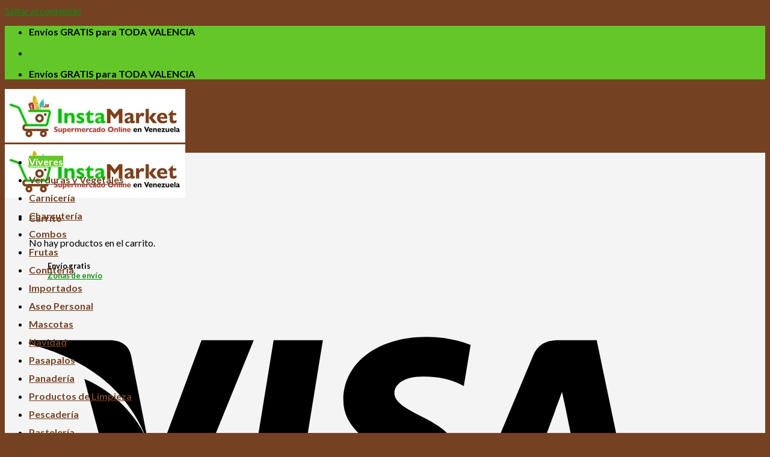

--- FILE ---
content_type: text/html; charset=UTF-8
request_url: https://instamarketca.com/product/cubitos-maggi-16-unidades/
body_size: 36047
content:
<!DOCTYPE html>
<html lang="es" class="loading-site no-js">
<head>
	<meta charset="UTF-8" />
	<link rel="profile" href="http://gmpg.org/xfn/11" />
	<link rel="pingback" href="https://instamarketca.com/xmlrpc.php" />

	<script>(function(html){html.className = html.className.replace(/\bno-js\b/,'js')})(document.documentElement);</script>
<meta name='robots' content='index, follow, max-image-preview:large, max-snippet:-1, max-video-preview:-1' />
	<style>img:is([sizes="auto" i], [sizes^="auto," i]) { contain-intrinsic-size: 3000px 1500px }</style>
	<meta name="viewport" content="width=device-width, initial-scale=1" />
	<!-- This site is optimized with the Yoast SEO plugin v26.3 - https://yoast.com/wordpress/plugins/seo/ -->
	<title>▷ Cubitos De Pollo Maggi (16 Unidades) |</title>
	<meta name="description" content="Caldo de Pollo." />
	<link rel="canonical" href="https://instamarketca.com/product/cubitos-maggi-16-unidades/" />
	<meta property="og:locale" content="es_ES" />
	<meta property="og:type" content="article" />
	<meta property="og:title" content="▷ Cubitos De Pollo Maggi (16 Unidades) |" />
	<meta property="og:description" content="Caldo de Pollo." />
	<meta property="og:url" content="https://instamarketca.com/product/cubitos-maggi-16-unidades/" />
	<meta property="og:site_name" content="Instamarket" />
	<meta property="article:modified_time" content="2023-10-22T22:06:39+00:00" />
	<meta property="og:image" content="https://instamarketca.com/wp-content/uploads/cubitos-maggi-16-unid.jpg" />
	<meta property="og:image:width" content="500" />
	<meta property="og:image:height" content="500" />
	<meta property="og:image:type" content="image/jpeg" />
	<meta name="twitter:card" content="summary_large_image" />
	<script type="application/ld+json" class="yoast-schema-graph">{"@context":"https://schema.org","@graph":[{"@type":"WebPage","@id":"https://instamarketca.com/product/cubitos-maggi-16-unidades/","url":"https://instamarketca.com/product/cubitos-maggi-16-unidades/","name":"▷ Cubitos De Pollo Maggi (16 Unidades) |","isPartOf":{"@id":"https://instamarketca.com/#website"},"primaryImageOfPage":{"@id":"https://instamarketca.com/product/cubitos-maggi-16-unidades/#primaryimage"},"image":{"@id":"https://instamarketca.com/product/cubitos-maggi-16-unidades/#primaryimage"},"thumbnailUrl":"https://instamarketca.com/wp-content/uploads/cubitos-maggi-16-unid.jpg","datePublished":"2021-08-11T13:55:36+00:00","dateModified":"2023-10-22T22:06:39+00:00","description":"Caldo de Pollo.","breadcrumb":{"@id":"https://instamarketca.com/product/cubitos-maggi-16-unidades/#breadcrumb"},"inLanguage":"es","potentialAction":[{"@type":"ReadAction","target":["https://instamarketca.com/product/cubitos-maggi-16-unidades/"]}]},{"@type":"ImageObject","inLanguage":"es","@id":"https://instamarketca.com/product/cubitos-maggi-16-unidades/#primaryimage","url":"https://instamarketca.com/wp-content/uploads/cubitos-maggi-16-unid.jpg","contentUrl":"https://instamarketca.com/wp-content/uploads/cubitos-maggi-16-unid.jpg","width":500,"height":500},{"@type":"BreadcrumbList","@id":"https://instamarketca.com/product/cubitos-maggi-16-unidades/#breadcrumb","itemListElement":[{"@type":"ListItem","position":1,"name":"Home","item":"https://instamarketca.com/"},{"@type":"ListItem","position":2,"name":"Tienda Online","item":"https://instamarketca.com/supermercado/"},{"@type":"ListItem","position":3,"name":"Cubitos De Pollo Maggi (16 Unidades)"}]},{"@type":"WebSite","@id":"https://instamarketca.com/#website","url":"https://instamarketca.com/","name":"Instamarket","description":"Supermercado Online en Valencia","publisher":{"@id":"https://instamarketca.com/#organization"},"potentialAction":[{"@type":"SearchAction","target":{"@type":"EntryPoint","urlTemplate":"https://instamarketca.com/?s={search_term_string}"},"query-input":{"@type":"PropertyValueSpecification","valueRequired":true,"valueName":"search_term_string"}}],"inLanguage":"es"},{"@type":"Organization","@id":"https://instamarketca.com/#organization","name":"Instamarket: Supermercado Online en Valencia","url":"https://instamarketca.com/","logo":{"@type":"ImageObject","inLanguage":"es","@id":"https://instamarketca.com/#/schema/logo/image/","url":"http://instamarketca.com/wp-content/uploads/Logo-Instamarket-03.jpg","contentUrl":"http://instamarketca.com/wp-content/uploads/Logo-Instamarket-03.jpg","width":1920,"height":765,"caption":"Instamarket: Supermercado Online en Valencia"},"image":{"@id":"https://instamarketca.com/#/schema/logo/image/"}}]}</script>
	<!-- / Yoast SEO plugin. -->


<link rel='dns-prefetch' href='//cdn.jsdelivr.net' />
<link rel='prefetch' href='https://instamarketca.com/wp-content/themes/flatsome/assets/js/flatsome.js?ver=43f05e0ca79aa585a6aa' />
<link rel='prefetch' href='https://instamarketca.com/wp-content/themes/flatsome/assets/js/chunk.slider.js?ver=3.17.7' />
<link rel='prefetch' href='https://instamarketca.com/wp-content/themes/flatsome/assets/js/chunk.popups.js?ver=3.17.7' />
<link rel='prefetch' href='https://instamarketca.com/wp-content/themes/flatsome/assets/js/chunk.tooltips.js?ver=3.17.7' />
<link rel='prefetch' href='https://instamarketca.com/wp-content/themes/flatsome/assets/js/woocommerce.js?ver=1a392523165907adee6a' />
<link rel="alternate" type="application/rss+xml" title="Instamarket &raquo; Feed" href="https://instamarketca.com/feed/" />
<link rel="alternate" type="application/rss+xml" title="Instamarket &raquo; Feed de los comentarios" href="https://instamarketca.com/comments/feed/" />
<link rel="alternate" type="application/rss+xml" title="Instamarket &raquo; Comentario Cubitos De Pollo Maggi (16 Unidades) del feed" href="https://instamarketca.com/product/cubitos-maggi-16-unidades/feed/" />

<style id='classic-theme-styles-inline-css' type='text/css'>
/*! This file is auto-generated */
.wp-block-button__link{color:#fff;background-color:#32373c;border-radius:9999px;box-shadow:none;text-decoration:none;padding:calc(.667em + 2px) calc(1.333em + 2px);font-size:1.125em}.wp-block-file__button{background:#32373c;color:#fff;text-decoration:none}
</style>
<style id='woocommerce-inline-inline-css' type='text/css'>
.woocommerce form .form-row .required { visibility: visible; }
</style>
<link rel='stylesheet' id='brands-styles-css' href='https://instamarketca.com/wp-content/plugins/woocommerce/assets/css/brands.css?ver=10.3.4' type='text/css' media='all' />
<link rel='stylesheet' id='flatsome-main-css' href='https://instamarketca.com/wp-content/themes/flatsome/assets/css/flatsome.css?ver=3.17.7' type='text/css' media='all' />
<style id='flatsome-main-inline-css' type='text/css'>
@font-face {
				font-family: "fl-icons";
				font-display: block;
				src: url(https://instamarketca.com/wp-content/themes/flatsome/assets/css/icons/fl-icons.eot?v=3.17.7);
				src:
					url(https://instamarketca.com/wp-content/themes/flatsome/assets/css/icons/fl-icons.eot#iefix?v=3.17.7) format("embedded-opentype"),
					url(https://instamarketca.com/wp-content/themes/flatsome/assets/css/icons/fl-icons.woff2?v=3.17.7) format("woff2"),
					url(https://instamarketca.com/wp-content/themes/flatsome/assets/css/icons/fl-icons.ttf?v=3.17.7) format("truetype"),
					url(https://instamarketca.com/wp-content/themes/flatsome/assets/css/icons/fl-icons.woff?v=3.17.7) format("woff"),
					url(https://instamarketca.com/wp-content/themes/flatsome/assets/css/icons/fl-icons.svg?v=3.17.7#fl-icons) format("svg");
			}
</style>
<link rel='stylesheet' id='flatsome-shop-css' href='https://instamarketca.com/wp-content/themes/flatsome/assets/css/flatsome-shop.css?ver=3.17.7' type='text/css' media='all' />
<link rel='stylesheet' id='flatsome-style-css' href='https://instamarketca.com/wp-content/themes/flatsome-child/style.css?ver=3.0' type='text/css' media='all' />
<script type="text/javascript">
            window._nslDOMReady = (function () {
                const executedCallbacks = new Set();
            
                return function (callback) {
                    /**
                    * Third parties might dispatch DOMContentLoaded events, so we need to ensure that we only run our callback once!
                    */
                    if (executedCallbacks.has(callback)) return;
            
                    const wrappedCallback = function () {
                        if (executedCallbacks.has(callback)) return;
                        executedCallbacks.add(callback);
                        callback();
                    };
            
                    if (document.readyState === "complete" || document.readyState === "interactive") {
                        wrappedCallback();
                    } else {
                        document.addEventListener("DOMContentLoaded", wrappedCallback);
                    }
                };
            })();
        </script><script type="text/javascript" src="https://instamarketca.com/wp-includes/js/jquery/jquery.min.js?ver=3.7.1" id="jquery-core-js"></script>
<script type="text/javascript" src="https://instamarketca.com/wp-content/plugins/woocommerce/assets/js/jquery-blockui/jquery.blockUI.min.js?ver=2.7.0-wc.10.3.4" id="wc-jquery-blockui-js" data-wp-strategy="defer"></script>
<script type="text/javascript" id="wc-add-to-cart-js-extra">
/* <![CDATA[ */
var wc_add_to_cart_params = {"ajax_url":"\/wp-admin\/admin-ajax.php","wc_ajax_url":"\/?wc-ajax=%%endpoint%%","i18n_view_cart":"Ver carrito","cart_url":"https:\/\/instamarketca.com\/cart\/","is_cart":"","cart_redirect_after_add":"no"};
/* ]]> */
</script>
<script type="text/javascript" src="https://instamarketca.com/wp-content/plugins/woocommerce/assets/js/frontend/add-to-cart.min.js?ver=10.3.4" id="wc-add-to-cart-js" defer="defer" data-wp-strategy="defer"></script>
<script type="text/javascript" id="wc-single-product-js-extra">
/* <![CDATA[ */
var wc_single_product_params = {"i18n_required_rating_text":"Por favor elige una puntuaci\u00f3n","i18n_rating_options":["1 de 5 estrellas","2 de 5 estrellas","3 de 5 estrellas","4 de 5 estrellas","5 de 5 estrellas"],"i18n_product_gallery_trigger_text":"Ver galer\u00eda de im\u00e1genes a pantalla completa","review_rating_required":"yes","flexslider":{"rtl":false,"animation":"slide","smoothHeight":true,"directionNav":false,"controlNav":"thumbnails","slideshow":false,"animationSpeed":500,"animationLoop":false,"allowOneSlide":false},"zoom_enabled":"","zoom_options":[],"photoswipe_enabled":"","photoswipe_options":{"shareEl":false,"closeOnScroll":false,"history":false,"hideAnimationDuration":0,"showAnimationDuration":0},"flexslider_enabled":""};
/* ]]> */
</script>
<script type="text/javascript" src="https://instamarketca.com/wp-content/plugins/woocommerce/assets/js/frontend/single-product.min.js?ver=10.3.4" id="wc-single-product-js" defer="defer" data-wp-strategy="defer"></script>
<script type="text/javascript" src="https://instamarketca.com/wp-content/plugins/woocommerce/assets/js/js-cookie/js.cookie.min.js?ver=2.1.4-wc.10.3.4" id="wc-js-cookie-js" data-wp-strategy="defer"></script>
<link rel="https://api.w.org/" href="https://instamarketca.com/wp-json/" /><link rel="alternate" title="JSON" type="application/json" href="https://instamarketca.com/wp-json/wp/v2/product/3278" /><link rel="EditURI" type="application/rsd+xml" title="RSD" href="https://instamarketca.com/xmlrpc.php?rsd" />
<meta name="generator" content="WordPress 6.8.3" />
<meta name="generator" content="WooCommerce 10.3.4" />
<link rel='shortlink' href='https://instamarketca.com/?p=3278' />
<link rel="alternate" title="oEmbed (JSON)" type="application/json+oembed" href="https://instamarketca.com/wp-json/oembed/1.0/embed?url=https%3A%2F%2Finstamarketca.com%2Fproduct%2Fcubitos-maggi-16-unidades%2F" />
<link rel="alternate" title="oEmbed (XML)" type="text/xml+oembed" href="https://instamarketca.com/wp-json/oembed/1.0/embed?url=https%3A%2F%2Finstamarketca.com%2Fproduct%2Fcubitos-maggi-16-unidades%2F&#038;format=xml" />
	<noscript><style>.woocommerce-product-gallery{ opacity: 1 !important; }</style></noscript>
	<link rel="icon" href="https://instamarketca.com/wp-content/uploads/cropped-Logo-Instamarket-02-32x32.png" sizes="32x32" />
<link rel="icon" href="https://instamarketca.com/wp-content/uploads/cropped-Logo-Instamarket-02-192x192.png" sizes="192x192" />
<link rel="apple-touch-icon" href="https://instamarketca.com/wp-content/uploads/cropped-Logo-Instamarket-02-180x180.png" />
<meta name="msapplication-TileImage" content="https://instamarketca.com/wp-content/uploads/cropped-Logo-Instamarket-02-270x270.png" />
<style id="custom-css" type="text/css">:root {--primary-color: #63c729;}html{background-color:#754123!important;}.container-width, .full-width .ubermenu-nav, .container, .row{max-width: 1050px}.row.row-collapse{max-width: 1020px}.row.row-small{max-width: 1042.5px}.row.row-large{max-width: 1080px}.header-main{height: 90px}#logo img{max-height: 90px}#logo{width:300px;}.header-bottom{min-height: 30px}.header-top{min-height: 30px}.transparent .header-main{height: 265px}.transparent #logo img{max-height: 265px}.has-transparent + .page-title:first-of-type,.has-transparent + #main > .page-title,.has-transparent + #main > div > .page-title,.has-transparent + #main .page-header-wrapper:first-of-type .page-title{padding-top: 345px;}.header.show-on-scroll,.stuck .header-main{height:70px!important}.stuck #logo img{max-height: 70px!important}.search-form{ width: 91%;}.header-bg-color {background-color: #ffffff}.header-bottom {background-color: #f4f4f4}.header-main .nav > li > a{line-height: 16px }.stuck .header-main .nav > li > a{line-height: 50px }.header-bottom-nav > li > a{line-height: 30px }@media (max-width: 549px) {.header-main{height: 70px}#logo img{max-height: 70px}}.nav-dropdown-has-arrow.nav-dropdown-has-border li.has-dropdown:before{border-bottom-color: #81d742;}.nav .nav-dropdown{border-color: #81d742 }.nav-dropdown{border-radius:15px}.nav-dropdown{font-size:100%}.nav-dropdown-has-arrow li.has-dropdown:after{border-bottom-color: #ffffff;}.nav .nav-dropdown{background-color: #ffffff}/* Color */.accordion-title.active, .has-icon-bg .icon .icon-inner,.logo a, .primary.is-underline, .primary.is-link, .badge-outline .badge-inner, .nav-outline > li.active> a,.nav-outline >li.active > a, .cart-icon strong,[data-color='primary'], .is-outline.primary{color: #63c729;}/* Color !important */[data-text-color="primary"]{color: #63c729!important;}/* Background Color */[data-text-bg="primary"]{background-color: #63c729;}/* Background */.scroll-to-bullets a,.featured-title, .label-new.menu-item > a:after, .nav-pagination > li > .current,.nav-pagination > li > span:hover,.nav-pagination > li > a:hover,.has-hover:hover .badge-outline .badge-inner,button[type="submit"], .button.wc-forward:not(.checkout):not(.checkout-button), .button.submit-button, .button.primary:not(.is-outline),.featured-table .title,.is-outline:hover, .has-icon:hover .icon-label,.nav-dropdown-bold .nav-column li > a:hover, .nav-dropdown.nav-dropdown-bold > li > a:hover, .nav-dropdown-bold.dark .nav-column li > a:hover, .nav-dropdown.nav-dropdown-bold.dark > li > a:hover, .header-vertical-menu__opener ,.is-outline:hover, .tagcloud a:hover,.grid-tools a, input[type='submit']:not(.is-form), .box-badge:hover .box-text, input.button.alt,.nav-box > li > a:hover,.nav-box > li.active > a,.nav-pills > li.active > a ,.current-dropdown .cart-icon strong, .cart-icon:hover strong, .nav-line-bottom > li > a:before, .nav-line-grow > li > a:before, .nav-line > li > a:before,.banner, .header-top, .slider-nav-circle .flickity-prev-next-button:hover svg, .slider-nav-circle .flickity-prev-next-button:hover .arrow, .primary.is-outline:hover, .button.primary:not(.is-outline), input[type='submit'].primary, input[type='submit'].primary, input[type='reset'].button, input[type='button'].primary, .badge-inner{background-color: #63c729;}/* Border */.nav-vertical.nav-tabs > li.active > a,.scroll-to-bullets a.active,.nav-pagination > li > .current,.nav-pagination > li > span:hover,.nav-pagination > li > a:hover,.has-hover:hover .badge-outline .badge-inner,.accordion-title.active,.featured-table,.is-outline:hover, .tagcloud a:hover,blockquote, .has-border, .cart-icon strong:after,.cart-icon strong,.blockUI:before, .processing:before,.loading-spin, .slider-nav-circle .flickity-prev-next-button:hover svg, .slider-nav-circle .flickity-prev-next-button:hover .arrow, .primary.is-outline:hover{border-color: #63c729}.nav-tabs > li.active > a{border-top-color: #63c729}.widget_shopping_cart_content .blockUI.blockOverlay:before { border-left-color: #63c729 }.woocommerce-checkout-review-order .blockUI.blockOverlay:before { border-left-color: #63c729 }/* Fill */.slider .flickity-prev-next-button:hover svg,.slider .flickity-prev-next-button:hover .arrow{fill: #63c729;}/* Focus */.primary:focus-visible, .submit-button:focus-visible, button[type="submit"]:focus-visible { outline-color: #63c729!important; }/* Background Color */[data-icon-label]:after, .secondary.is-underline:hover,.secondary.is-outline:hover,.icon-label,.button.secondary:not(.is-outline),.button.alt:not(.is-outline), .badge-inner.on-sale, .button.checkout, .single_add_to_cart_button, .current .breadcrumb-step{ background-color:#754123; }[data-text-bg="secondary"]{background-color: #754123;}/* Color */.secondary.is-underline,.secondary.is-link, .secondary.is-outline,.stars a.active, .star-rating:before, .woocommerce-page .star-rating:before,.star-rating span:before, .color-secondary{color: #754123}/* Color !important */[data-text-color="secondary"]{color: #754123!important;}/* Border */.secondary.is-outline:hover{border-color:#754123}/* Focus */.secondary:focus-visible, .alt:focus-visible { outline-color: #754123!important; }.success.is-underline:hover,.success.is-outline:hover,.success{background-color: #81d742}.success-color, .success.is-link, .success.is-outline{color: #81d742;}.success-border{border-color: #81d742!important;}/* Color !important */[data-text-color="success"]{color: #81d742!important;}/* Background Color */[data-text-bg="success"]{background-color: #81d742;}.alert.is-underline:hover,.alert.is-outline:hover,.alert{background-color: #dd3333}.alert.is-link, .alert.is-outline, .color-alert{color: #dd3333;}/* Color !important */[data-text-color="alert"]{color: #dd3333!important;}/* Background Color */[data-text-bg="alert"]{background-color: #dd3333;}body{color: #000000}h1,h2,h3,h4,h5,h6,.heading-font{color: #754123;}body{font-size: 100%;}@media screen and (max-width: 549px){body{font-size: 100%;}}body{font-family: Lato, sans-serif;}body {font-weight: 400;font-style: normal;}.nav > li > a {font-family: Lato, sans-serif;}.mobile-sidebar-levels-2 .nav > li > ul > li > a {font-family: Lato, sans-serif;}.nav > li > a,.mobile-sidebar-levels-2 .nav > li > ul > li > a {font-weight: 700;font-style: normal;}h1,h2,h3,h4,h5,h6,.heading-font, .off-canvas-center .nav-sidebar.nav-vertical > li > a{font-family: Lato, sans-serif;}h1,h2,h3,h4,h5,h6,.heading-font,.banner h1,.banner h2 {font-weight: 700;font-style: normal;}.alt-font{font-family: "Dancing Script", sans-serif;}.alt-font {font-weight: 400!important;font-style: normal!important;}button,.button{text-transform: none;}.nav > li > a, .links > li > a{text-transform: none;}.section-title span{text-transform: none;}.header:not(.transparent) .header-nav-main.nav > li > a {color: #754123;}.header:not(.transparent) .header-nav-main.nav > li > a:hover,.header:not(.transparent) .header-nav-main.nav > li.active > a,.header:not(.transparent) .header-nav-main.nav > li.current > a,.header:not(.transparent) .header-nav-main.nav > li > a.active,.header:not(.transparent) .header-nav-main.nav > li > a.current{color: #81d742;}.header-nav-main.nav-line-bottom > li > a:before,.header-nav-main.nav-line-grow > li > a:before,.header-nav-main.nav-line > li > a:before,.header-nav-main.nav-box > li > a:hover,.header-nav-main.nav-box > li.active > a,.header-nav-main.nav-pills > li > a:hover,.header-nav-main.nav-pills > li.active > a{color:#FFF!important;background-color: #81d742;}.header:not(.transparent) .header-bottom-nav.nav > li > a{color: #754123;}.header:not(.transparent) .header-bottom-nav.nav > li > a:hover,.header:not(.transparent) .header-bottom-nav.nav > li.active > a,.header:not(.transparent) .header-bottom-nav.nav > li.current > a,.header:not(.transparent) .header-bottom-nav.nav > li > a.active,.header:not(.transparent) .header-bottom-nav.nav > li > a.current{color: #63c729;}.header-bottom-nav.nav-line-bottom > li > a:before,.header-bottom-nav.nav-line-grow > li > a:before,.header-bottom-nav.nav-line > li > a:before,.header-bottom-nav.nav-box > li > a:hover,.header-bottom-nav.nav-box > li.active > a,.header-bottom-nav.nav-pills > li > a:hover,.header-bottom-nav.nav-pills > li.active > a{color:#FFF!important;background-color: #63c729;}a{color: #118c11;}a:hover{color: #63c729;}.tagcloud a:hover{border-color: #63c729;background-color: #63c729;}.is-divider{background-color: #63c729;}.current .breadcrumb-step, [data-icon-label]:after, .button#place_order,.button.checkout,.checkout-button,.single_add_to_cart_button.button{background-color: #754123!important }.has-equal-box-heights .box-image {padding-top: 100%;}.badge-inner.on-sale{background-color: #dd3333}.star-rating span:before,.star-rating:before, .woocommerce-page .star-rating:before, .stars a:hover:after, .stars a.active:after{color: #f3f306}.price del, .product_list_widget del, del .woocommerce-Price-amount { color: #d82121; }ins .woocommerce-Price-amount { color: #000000; }input[type='submit'], input[type="button"], button:not(.icon), .button:not(.icon){border-radius: 20px!important}.shop-page-title.featured-title .title-bg{ background-image: url(https://instamarketca.com/wp-content/uploads/cubitos-maggi-16-unid.jpg.webp)!important;}@media screen and (min-width: 550px){.products .box-vertical .box-image{min-width: 300px!important;width: 300px!important;}}.header-main .social-icons,.header-main .cart-icon strong,.header-main .menu-title,.header-main .header-button > .button.is-outline,.header-main .nav > li > a > i:not(.icon-angle-down){color: #754123!important;}.header-main .header-button > .button.is-outline,.header-main .cart-icon strong:after,.header-main .cart-icon strong{border-color: #754123!important;}.header-main .header-button > .button:not(.is-outline){background-color: #754123!important;}.header-main .current-dropdown .cart-icon strong,.header-main .header-button > .button:hover,.header-main .header-button > .button:hover i,.header-main .header-button > .button:hover span{color:#FFF!important;}.header-main .menu-title:hover,.header-main .social-icons a:hover,.header-main .header-button > .button.is-outline:hover,.header-main .nav > li > a:hover > i:not(.icon-angle-down){color: #81d742!important;}.header-main .current-dropdown .cart-icon strong,.header-main .header-button > .button:hover{background-color: #81d742!important;}.header-main .current-dropdown .cart-icon strong:after,.header-main .current-dropdown .cart-icon strong,.header-main .header-button > .button:hover{border-color: #81d742!important;}.absolute-footer, html{background-color: #754123}button[name='update_cart'] { display: none; }.nav-vertical-fly-out > li + li {border-top-width: 1px; border-top-style: solid;}.label-new.menu-item > a:after{content:"Nuevo";}.label-hot.menu-item > a:after{content:"Caliente";}.label-sale.menu-item > a:after{content:"Oferta";}.label-popular.menu-item > a:after{content:"Populares";}</style>		<style type="text/css" id="wp-custom-css">
			.listacarrito {padding:5px;font-size:0.8em;list-style:none}
.listacarrito li{background-image:url("https://equigraf.com/wp-content/uploads/badge-1.png");background-repeat:no-repeat; background-position: center left; padding-left:2em;background-size:1.7em}
#product-search-field-0, #product-search-field-1{border:2px solid #63c729;border-radius:15px;color:brown;height:45px}
div.woocommerce-info.message-wrapper{border:1px solid lightgray;margin:5px 0px;padding:3px;box-shadow: 0px 0px 10px 4px #f4f4f4;}		</style>
		<style id="infinite-scroll-css" type="text/css">.page-load-status,.archive .woocommerce-pagination {display: none;}</style><style id="kirki-inline-styles">/* latin-ext */
@font-face {
  font-family: 'Lato';
  font-style: normal;
  font-weight: 400;
  font-display: swap;
  src: url(https://instamarketca.com/wp-content/fonts/lato/S6uyw4BMUTPHjxAwWCWtFCfQ7A.woff) format('woff');
  unicode-range: U+0100-02BA, U+02BD-02C5, U+02C7-02CC, U+02CE-02D7, U+02DD-02FF, U+0304, U+0308, U+0329, U+1D00-1DBF, U+1E00-1E9F, U+1EF2-1EFF, U+2020, U+20A0-20AB, U+20AD-20C0, U+2113, U+2C60-2C7F, U+A720-A7FF;
}
/* latin */
@font-face {
  font-family: 'Lato';
  font-style: normal;
  font-weight: 400;
  font-display: swap;
  src: url(https://instamarketca.com/wp-content/fonts/lato/S6uyw4BMUTPHjx4wWCWtFCc.woff) format('woff');
  unicode-range: U+0000-00FF, U+0131, U+0152-0153, U+02BB-02BC, U+02C6, U+02DA, U+02DC, U+0304, U+0308, U+0329, U+2000-206F, U+20AC, U+2122, U+2191, U+2193, U+2212, U+2215, U+FEFF, U+FFFD;
}
/* latin-ext */
@font-face {
  font-family: 'Lato';
  font-style: normal;
  font-weight: 700;
  font-display: swap;
  src: url(https://instamarketca.com/wp-content/fonts/lato/S6u9w4BMUTPHh6UVSwaPHw3q5d0N7w.woff) format('woff');
  unicode-range: U+0100-02BA, U+02BD-02C5, U+02C7-02CC, U+02CE-02D7, U+02DD-02FF, U+0304, U+0308, U+0329, U+1D00-1DBF, U+1E00-1E9F, U+1EF2-1EFF, U+2020, U+20A0-20AB, U+20AD-20C0, U+2113, U+2C60-2C7F, U+A720-A7FF;
}
/* latin */
@font-face {
  font-family: 'Lato';
  font-style: normal;
  font-weight: 700;
  font-display: swap;
  src: url(https://instamarketca.com/wp-content/fonts/lato/S6u9w4BMUTPHh6UVSwiPHw3q5d0.woff) format('woff');
  unicode-range: U+0000-00FF, U+0131, U+0152-0153, U+02BB-02BC, U+02C6, U+02DA, U+02DC, U+0304, U+0308, U+0329, U+2000-206F, U+20AC, U+2122, U+2191, U+2193, U+2212, U+2215, U+FEFF, U+FFFD;
}/* vietnamese */
@font-face {
  font-family: 'Dancing Script';
  font-style: normal;
  font-weight: 400;
  font-display: swap;
  src: url(https://instamarketca.com/wp-content/fonts/dancing-script/If2cXTr6YS-zF4S-kcSWSVi_sxjsohD9F50Ruu7BMSo3Rep6hNX6pmRMjLo.woff) format('woff');
  unicode-range: U+0102-0103, U+0110-0111, U+0128-0129, U+0168-0169, U+01A0-01A1, U+01AF-01B0, U+0300-0301, U+0303-0304, U+0308-0309, U+0323, U+0329, U+1EA0-1EF9, U+20AB;
}
/* latin-ext */
@font-face {
  font-family: 'Dancing Script';
  font-style: normal;
  font-weight: 400;
  font-display: swap;
  src: url(https://instamarketca.com/wp-content/fonts/dancing-script/If2cXTr6YS-zF4S-kcSWSVi_sxjsohD9F50Ruu7BMSo3ROp6hNX6pmRMjLo.woff) format('woff');
  unicode-range: U+0100-02BA, U+02BD-02C5, U+02C7-02CC, U+02CE-02D7, U+02DD-02FF, U+0304, U+0308, U+0329, U+1D00-1DBF, U+1E00-1E9F, U+1EF2-1EFF, U+2020, U+20A0-20AB, U+20AD-20C0, U+2113, U+2C60-2C7F, U+A720-A7FF;
}
/* latin */
@font-face {
  font-family: 'Dancing Script';
  font-style: normal;
  font-weight: 400;
  font-display: swap;
  src: url(https://instamarketca.com/wp-content/fonts/dancing-script/If2cXTr6YS-zF4S-kcSWSVi_sxjsohD9F50Ruu7BMSo3Sup6hNX6pmRM.woff) format('woff');
  unicode-range: U+0000-00FF, U+0131, U+0152-0153, U+02BB-02BC, U+02C6, U+02DA, U+02DC, U+0304, U+0308, U+0329, U+2000-206F, U+20AC, U+2122, U+2191, U+2193, U+2212, U+2215, U+FEFF, U+FFFD;
}</style></head>

<body class="wp-singular product-template-default single single-product postid-3278 wp-theme-flatsome wp-child-theme-flatsome-child theme-flatsome woocommerce woocommerce-page woocommerce-no-js full-width header-shadow lightbox nav-dropdown-has-arrow nav-dropdown-has-shadow nav-dropdown-has-border has-lightbox">


<a class="skip-link screen-reader-text" href="#main">Saltar al contenido</a>

<div id="wrapper">

	
	<header id="header" class="header header-full-width">
		<div class="header-wrapper">
			<div id="top-bar" class="header-top hide-for-sticky nav-dark">
    <div class="flex-row container">
      <div class="flex-col hide-for-medium flex-left">
          <ul class="nav nav-left medium-nav-center nav-small  nav-divided">
              <li class="html custom html_topbar_left"><strong class="uppercase">Envíos GRATIS para TODA VALENCIA</strong></li>          </ul>
      </div>

      <div class="flex-col hide-for-medium flex-center">
          <ul class="nav nav-center nav-small  nav-divided">
                        </ul>
      </div>

      <div class="flex-col hide-for-medium flex-right">
         <ul class="nav top-bar-nav nav-right nav-small  nav-divided">
              <li class="html header-social-icons ml-0">
	<div class="social-icons follow-icons" ><a href="https://facebook.com/instamarketca/" target="_blank" rel="noopener noreferrer nofollow" data-label="Facebook" class="icon plain facebook tooltip" title="Síguenos en Facebook" aria-label="Síguenos en Facebook" ><i class="icon-facebook" ></i></a><a href="https://instagram.com/instamarketca/" target="_blank" rel="noopener noreferrer nofollow" data-label="Instagram" class="icon plain instagram tooltip" title="Síguenos en Instagram" aria-label="Síguenos en Instagram" ><i class="icon-instagram" ></i></a></div></li>
          </ul>
      </div>

            <div class="flex-col show-for-medium flex-grow">
          <ul class="nav nav-center nav-small mobile-nav  nav-divided">
              <li class="html custom html_topbar_left"><strong class="uppercase">Envíos GRATIS para TODA VALENCIA</strong></li>          </ul>
      </div>
      
    </div>
</div>
<div id="masthead" class="header-main hide-for-sticky">
      <div class="header-inner flex-row container logo-left medium-logo-center" role="navigation">

          <!-- Logo -->
          <div id="logo" class="flex-col logo">
            
<!-- Header logo -->
<a href="https://instamarketca.com/" title="Instamarket - Supermercado Online en Valencia" rel="home">
		<img width="300" height="89" src="https://instamarketca.com/wp-content/uploads/instamarket-inicial.jpg.webp" class="header_logo header-logo" alt="Instamarket"/><img  width="300" height="89" src="https://instamarketca.com/wp-content/uploads/instamarket-inicial.jpg.webp" class="header-logo-dark" alt="Instamarket"/></a>
          </div>

          <!-- Mobile Left Elements -->
          <div class="flex-col show-for-medium flex-left">
            <ul class="mobile-nav nav nav-left ">
              <li class="cart-item has-icon">

      <a href="https://instamarketca.com/cart/" class="header-cart-link off-canvas-toggle nav-top-link is-small" data-open="#cart-popup" data-class="off-canvas-cart" title="Carrito" data-pos="right">
  
    <i class="icon-shopping-basket"
    data-icon-label="0">
  </i>
  </a>


  <!-- Cart Sidebar Popup -->
  <div id="cart-popup" class="mfp-hide widget_shopping_cart">
  <div class="cart-popup-inner inner-padding">
      <div class="cart-popup-title text-center">
          <h4 class="uppercase">Carrito</h4>
          <div class="is-divider"></div>
      </div>
      <div class="widget_shopping_cart_content">
          

	<p class="woocommerce-mini-cart__empty-message">No hay productos en el carrito.</p>


      </div>
      <div class="header-cart-content"><ul class="listacarrito">
<li><strong>Envío gratis</strong></li>
<li><a href="http://instamarketca.com/zonas-de-envios-y-costos/" target="blank"><strong>Zonas de envío</strong></a></li>
</ul></div>       <div class="cart-sidebar-content relative"></div><div class="payment-icons inline-block"><div class="payment-icon"><svg version="1.1" xmlns="http://www.w3.org/2000/svg" xmlns:xlink="http://www.w3.org/1999/xlink"  viewBox="0 0 64 32">
<path d="M10.781 7.688c-0.251-1.283-1.219-1.688-2.344-1.688h-8.376l-0.061 0.405c5.749 1.469 10.469 4.595 12.595 10.501l-1.813-9.219zM13.125 19.688l-0.531-2.781c-1.096-2.907-3.752-5.594-6.752-6.813l4.219 15.939h5.469l8.157-20.032h-5.501l-5.062 13.688zM27.72 26.061l3.248-20.061h-5.187l-3.251 20.061h5.189zM41.875 5.656c-5.125 0-8.717 2.72-8.749 6.624-0.032 2.877 2.563 4.469 4.531 5.439 2.032 0.968 2.688 1.624 2.688 2.499 0 1.344-1.624 1.939-3.093 1.939-2.093 0-3.219-0.251-4.875-1.032l-0.688-0.344-0.719 4.499c1.219 0.563 3.437 1.064 5.781 1.064 5.437 0.032 8.97-2.688 9.032-6.843 0-2.282-1.405-4-4.376-5.439-1.811-0.904-2.904-1.563-2.904-2.499 0-0.843 0.936-1.72 2.968-1.72 1.688-0.029 2.936 0.314 3.875 0.752l0.469 0.248 0.717-4.344c-1.032-0.406-2.656-0.844-4.656-0.844zM55.813 6c-1.251 0-2.189 0.376-2.72 1.688l-7.688 18.374h5.437c0.877-2.467 1.096-3 1.096-3 0.592 0 5.875 0 6.624 0 0 0 0.157 0.688 0.624 3h4.813l-4.187-20.061h-4zM53.405 18.938c0 0 0.437-1.157 2.064-5.594-0.032 0.032 0.437-1.157 0.688-1.907l0.374 1.72c0.968 4.781 1.189 5.781 1.189 5.781-0.813 0-3.283 0-4.315 0z"></path>
</svg>
</div><div class="payment-icon"><svg version="1.1" xmlns="http://www.w3.org/2000/svg" xmlns:xlink="http://www.w3.org/1999/xlink"  viewBox="0 0 64 32">
<path d="M35.255 12.078h-2.396c-0.229 0-0.444 0.114-0.572 0.303l-3.306 4.868-1.4-4.678c-0.088-0.292-0.358-0.493-0.663-0.493h-2.355c-0.284 0-0.485 0.28-0.393 0.548l2.638 7.745-2.481 3.501c-0.195 0.275 0.002 0.655 0.339 0.655h2.394c0.227 0 0.439-0.111 0.569-0.297l7.968-11.501c0.191-0.275-0.006-0.652-0.341-0.652zM19.237 16.718c-0.23 1.362-1.311 2.276-2.691 2.276-0.691 0-1.245-0.223-1.601-0.644-0.353-0.417-0.485-1.012-0.374-1.674 0.214-1.35 1.313-2.294 2.671-2.294 0.677 0 1.227 0.225 1.589 0.65 0.365 0.428 0.509 1.027 0.404 1.686zM22.559 12.078h-2.384c-0.204 0-0.378 0.148-0.41 0.351l-0.104 0.666-0.166-0.241c-0.517-0.749-1.667-1-2.817-1-2.634 0-4.883 1.996-5.321 4.796-0.228 1.396 0.095 2.731 0.888 3.662 0.727 0.856 1.765 1.212 3.002 1.212 2.123 0 3.3-1.363 3.3-1.363l-0.106 0.662c-0.040 0.252 0.155 0.479 0.41 0.479h2.147c0.341 0 0.63-0.247 0.684-0.584l1.289-8.161c0.040-0.251-0.155-0.479-0.41-0.479zM8.254 12.135c-0.272 1.787-1.636 1.787-2.957 1.787h-0.751l0.527-3.336c0.031-0.202 0.205-0.35 0.41-0.35h0.345c0.899 0 1.747 0 2.185 0.511 0.262 0.307 0.341 0.761 0.242 1.388zM7.68 7.473h-4.979c-0.341 0-0.63 0.248-0.684 0.584l-2.013 12.765c-0.040 0.252 0.155 0.479 0.41 0.479h2.378c0.34 0 0.63-0.248 0.683-0.584l0.543-3.444c0.053-0.337 0.343-0.584 0.683-0.584h1.575c3.279 0 5.172-1.587 5.666-4.732 0.223-1.375 0.009-2.456-0.635-3.212-0.707-0.832-1.962-1.272-3.628-1.272zM60.876 7.823l-2.043 12.998c-0.040 0.252 0.155 0.479 0.41 0.479h2.055c0.34 0 0.63-0.248 0.683-0.584l2.015-12.765c0.040-0.252-0.155-0.479-0.41-0.479h-2.299c-0.205 0.001-0.379 0.148-0.41 0.351zM54.744 16.718c-0.23 1.362-1.311 2.276-2.691 2.276-0.691 0-1.245-0.223-1.601-0.644-0.353-0.417-0.485-1.012-0.374-1.674 0.214-1.35 1.313-2.294 2.671-2.294 0.677 0 1.227 0.225 1.589 0.65 0.365 0.428 0.509 1.027 0.404 1.686zM58.066 12.078h-2.384c-0.204 0-0.378 0.148-0.41 0.351l-0.104 0.666-0.167-0.241c-0.516-0.749-1.667-1-2.816-1-2.634 0-4.883 1.996-5.321 4.796-0.228 1.396 0.095 2.731 0.888 3.662 0.727 0.856 1.765 1.212 3.002 1.212 2.123 0 3.3-1.363 3.3-1.363l-0.106 0.662c-0.040 0.252 0.155 0.479 0.41 0.479h2.147c0.341 0 0.63-0.247 0.684-0.584l1.289-8.161c0.040-0.252-0.156-0.479-0.41-0.479zM43.761 12.135c-0.272 1.787-1.636 1.787-2.957 1.787h-0.751l0.527-3.336c0.031-0.202 0.205-0.35 0.41-0.35h0.345c0.899 0 1.747 0 2.185 0.511 0.261 0.307 0.34 0.761 0.241 1.388zM43.187 7.473h-4.979c-0.341 0-0.63 0.248-0.684 0.584l-2.013 12.765c-0.040 0.252 0.156 0.479 0.41 0.479h2.554c0.238 0 0.441-0.173 0.478-0.408l0.572-3.619c0.053-0.337 0.343-0.584 0.683-0.584h1.575c3.279 0 5.172-1.587 5.666-4.732 0.223-1.375 0.009-2.456-0.635-3.212-0.707-0.832-1.962-1.272-3.627-1.272z"></path>
</svg>
</div><div class="payment-icon"><svg version="1.1" xmlns="http://www.w3.org/2000/svg" xmlns:xlink="http://www.w3.org/1999/xlink"  viewBox="0 0 64 32">
<path d="M42.667-0c-4.099 0-7.836 1.543-10.667 4.077-2.831-2.534-6.568-4.077-10.667-4.077-8.836 0-16 7.163-16 16s7.164 16 16 16c4.099 0 7.835-1.543 10.667-4.077 2.831 2.534 6.568 4.077 10.667 4.077 8.837 0 16-7.163 16-16s-7.163-16-16-16zM11.934 19.828l0.924-5.809-2.112 5.809h-1.188v-5.809l-1.056 5.809h-1.584l1.32-7.657h2.376v4.753l1.716-4.753h2.508l-1.32 7.657h-1.585zM19.327 18.244c-0.088 0.528-0.178 0.924-0.264 1.188v0.396h-1.32v-0.66c-0.353 0.528-0.924 0.792-1.716 0.792-0.442 0-0.792-0.132-1.056-0.396-0.264-0.351-0.396-0.792-0.396-1.32 0-0.792 0.218-1.364 0.66-1.716 0.614-0.44 1.364-0.66 2.244-0.66h0.66v-0.396c0-0.351-0.353-0.528-1.056-0.528-0.442 0-1.012 0.088-1.716 0.264 0.086-0.351 0.175-0.792 0.264-1.32 0.703-0.264 1.32-0.396 1.848-0.396 1.496 0 2.244 0.616 2.244 1.848 0 0.353-0.046 0.749-0.132 1.188-0.089 0.616-0.179 1.188-0.264 1.716zM24.079 15.076c-0.264-0.086-0.66-0.132-1.188-0.132s-0.792 0.177-0.792 0.528c0 0.177 0.044 0.31 0.132 0.396l0.528 0.264c0.792 0.442 1.188 1.012 1.188 1.716 0 1.409-0.838 2.112-2.508 2.112-0.792 0-1.366-0.044-1.716-0.132 0.086-0.351 0.175-0.836 0.264-1.452 0.703 0.177 1.188 0.264 1.452 0.264 0.614 0 0.924-0.175 0.924-0.528 0-0.175-0.046-0.308-0.132-0.396-0.178-0.175-0.396-0.308-0.66-0.396-0.792-0.351-1.188-0.924-1.188-1.716 0-1.407 0.792-2.112 2.376-2.112 0.792 0 1.32 0.045 1.584 0.132l-0.265 1.451zM27.512 15.208h-0.924c0 0.442-0.046 0.838-0.132 1.188 0 0.088-0.022 0.264-0.066 0.528-0.046 0.264-0.112 0.442-0.198 0.528v0.528c0 0.353 0.175 0.528 0.528 0.528 0.175 0 0.35-0.044 0.528-0.132l-0.264 1.452c-0.264 0.088-0.66 0.132-1.188 0.132-0.881 0-1.32-0.44-1.32-1.32 0-0.528 0.086-1.099 0.264-1.716l0.66-4.225h1.584l-0.132 0.924h0.792l-0.132 1.585zM32.66 17.32h-3.3c0 0.442 0.086 0.749 0.264 0.924 0.264 0.264 0.66 0.396 1.188 0.396s1.1-0.175 1.716-0.528l-0.264 1.584c-0.442 0.177-1.012 0.264-1.716 0.264-1.848 0-2.772-0.924-2.772-2.773 0-1.142 0.264-2.024 0.792-2.64 0.528-0.703 1.188-1.056 1.98-1.056 0.703 0 1.274 0.22 1.716 0.66 0.35 0.353 0.528 0.881 0.528 1.584 0.001 0.617-0.046 1.145-0.132 1.585zM35.3 16.132c-0.264 0.97-0.484 2.201-0.66 3.697h-1.716l0.132-0.396c0.35-2.463 0.614-4.4 0.792-5.809h1.584l-0.132 0.924c0.264-0.44 0.528-0.703 0.792-0.792 0.264-0.264 0.528-0.308 0.792-0.132-0.088 0.088-0.31 0.706-0.66 1.848-0.353-0.086-0.661 0.132-0.925 0.66zM41.241 19.697c-0.353 0.177-0.838 0.264-1.452 0.264-0.881 0-1.584-0.308-2.112-0.924-0.528-0.528-0.792-1.32-0.792-2.376 0-1.32 0.35-2.42 1.056-3.3 0.614-0.879 1.496-1.32 2.64-1.32 0.44 0 1.056 0.132 1.848 0.396l-0.264 1.584c-0.528-0.264-1.012-0.396-1.452-0.396-0.707 0-1.235 0.264-1.584 0.792-0.353 0.442-0.528 1.144-0.528 2.112 0 0.616 0.132 1.056 0.396 1.32 0.264 0.353 0.614 0.528 1.056 0.528 0.44 0 0.924-0.132 1.452-0.396l-0.264 1.717zM47.115 15.868c-0.046 0.264-0.066 0.484-0.066 0.66-0.088 0.442-0.178 1.035-0.264 1.782-0.088 0.749-0.178 1.254-0.264 1.518h-1.32v-0.66c-0.353 0.528-0.924 0.792-1.716 0.792-0.442 0-0.792-0.132-1.056-0.396-0.264-0.351-0.396-0.792-0.396-1.32 0-0.792 0.218-1.364 0.66-1.716 0.614-0.44 1.32-0.66 2.112-0.66h0.66c0.086-0.086 0.132-0.218 0.132-0.396 0-0.351-0.353-0.528-1.056-0.528-0.442 0-1.012 0.088-1.716 0.264 0-0.351 0.086-0.792 0.264-1.32 0.703-0.264 1.32-0.396 1.848-0.396 1.496 0 2.245 0.616 2.245 1.848 0.001 0.089-0.021 0.264-0.065 0.529zM49.69 16.132c-0.178 0.528-0.396 1.762-0.66 3.697h-1.716l0.132-0.396c0.35-1.935 0.614-3.872 0.792-5.809h1.584c0 0.353-0.046 0.66-0.132 0.924 0.264-0.44 0.528-0.703 0.792-0.792 0.35-0.175 0.614-0.218 0.792-0.132-0.353 0.442-0.574 1.056-0.66 1.848-0.353-0.086-0.66 0.132-0.925 0.66zM54.178 19.828l0.132-0.528c-0.353 0.442-0.838 0.66-1.452 0.66-0.707 0-1.188-0.218-1.452-0.66-0.442-0.614-0.66-1.232-0.66-1.848 0-1.142 0.308-2.067 0.924-2.773 0.44-0.703 1.056-1.056 1.848-1.056 0.528 0 1.056 0.264 1.584 0.792l0.264-2.244h1.716l-1.32 7.657h-1.585zM16.159 17.98c0 0.442 0.175 0.66 0.528 0.66 0.35 0 0.614-0.132 0.792-0.396 0.264-0.264 0.396-0.66 0.396-1.188h-0.397c-0.881 0-1.32 0.31-1.32 0.924zM31.076 15.076c-0.088 0-0.178-0.043-0.264-0.132h-0.264c-0.528 0-0.881 0.353-1.056 1.056h1.848v-0.396l-0.132-0.264c-0.001-0.086-0.047-0.175-0.133-0.264zM43.617 17.98c0 0.442 0.175 0.66 0.528 0.66 0.35 0 0.614-0.132 0.792-0.396 0.264-0.264 0.396-0.66 0.396-1.188h-0.396c-0.881 0-1.32 0.31-1.32 0.924zM53.782 15.076c-0.353 0-0.66 0.22-0.924 0.66-0.178 0.264-0.264 0.749-0.264 1.452 0 0.792 0.264 1.188 0.792 1.188 0.35 0 0.66-0.175 0.924-0.528 0.264-0.351 0.396-0.879 0.396-1.584-0.001-0.792-0.311-1.188-0.925-1.188z"></path>
</svg>
</div><div class="payment-icon"><svg version="1.1" xmlns="http://www.w3.org/2000/svg" xmlns:xlink="http://www.w3.org/1999/xlink"  viewBox="0 0 64 32">
<path d="M13.043 8.356c-0.46 0-0.873 0.138-1.24 0.413s-0.662 0.681-0.885 1.217c-0.223 0.536-0.334 1.112-0.334 1.727 0 0.568 0.119 0.99 0.358 1.265s0.619 0.413 1.141 0.413c0.508 0 1.096-0.131 1.765-0.393v1.327c-0.693 0.262-1.389 0.393-2.089 0.393-0.884 0-1.572-0.254-2.063-0.763s-0.736-1.229-0.736-2.161c0-0.892 0.181-1.712 0.543-2.462s0.846-1.32 1.452-1.709 1.302-0.584 2.089-0.584c0.435 0 0.822 0.038 1.159 0.115s0.7 0.217 1.086 0.421l-0.616 1.276c-0.369-0.201-0.673-0.333-0.914-0.398s-0.478-0.097-0.715-0.097zM19.524 12.842h-2.47l-0.898 1.776h-1.671l3.999-7.491h1.948l0.767 7.491h-1.551l-0.125-1.776zM19.446 11.515l-0.136-1.786c-0.035-0.445-0.052-0.876-0.052-1.291v-0.184c-0.153 0.408-0.343 0.84-0.569 1.296l-0.982 1.965h1.739zM27.049 12.413c0 0.711-0.257 1.273-0.773 1.686s-1.213 0.62-2.094 0.62c-0.769 0-1.389-0.153-1.859-0.46v-1.398c0.672 0.367 1.295 0.551 1.869 0.551 0.39 0 0.694-0.072 0.914-0.217s0.329-0.343 0.329-0.595c0-0.147-0.024-0.275-0.070-0.385s-0.114-0.214-0.201-0.309c-0.087-0.095-0.303-0.269-0.648-0.52-0.481-0.337-0.818-0.67-1.013-1s-0.293-0.685-0.293-1.066c0-0.439 0.108-0.831 0.324-1.176s0.523-0.614 0.922-0.806 0.857-0.288 1.376-0.288c0.755 0 1.446 0.168 2.073 0.505l-0.569 1.189c-0.543-0.252-1.044-0.378-1.504-0.378-0.289 0-0.525 0.077-0.71 0.23s-0.276 0.355-0.276 0.607c0 0.207 0.058 0.389 0.172 0.543s0.372 0.36 0.773 0.615c0.421 0.272 0.736 0.572 0.945 0.9s0.313 0.712 0.313 1.151zM33.969 14.618h-1.597l0.7-3.22h-2.46l-0.7 3.22h-1.592l1.613-7.46h1.597l-0.632 2.924h2.459l0.632-2.924h1.592l-1.613 7.46zM46.319 9.831c0 0.963-0.172 1.824-0.517 2.585s-0.816 1.334-1.415 1.722c-0.598 0.388-1.288 0.582-2.067 0.582-0.891 0-1.587-0.251-2.086-0.753s-0.749-1.198-0.749-2.090c0-0.902 0.172-1.731 0.517-2.488s0.82-1.338 1.425-1.743c0.605-0.405 1.306-0.607 2.099-0.607 0.888 0 1.575 0.245 2.063 0.735s0.73 1.176 0.73 2.056zM43.395 8.356c-0.421 0-0.808 0.155-1.159 0.467s-0.627 0.739-0.828 1.283-0.3 1.135-0.3 1.771c0 0.5 0.116 0.877 0.348 1.133s0.558 0.383 0.979 0.383 0.805-0.148 1.151-0.444c0.346-0.296 0.617-0.714 0.812-1.255s0.292-1.148 0.292-1.822c0-0.483-0.113-0.856-0.339-1.12-0.227-0.264-0.546-0.396-0.957-0.396zM53.427 14.618h-1.786l-1.859-5.644h-0.031l-0.021 0.163c-0.111 0.735-0.227 1.391-0.344 1.97l-0.757 3.511h-1.436l1.613-7.46h1.864l1.775 5.496h0.021c0.042-0.259 0.109-0.628 0.203-1.107s0.407-1.942 0.94-4.388h1.43l-1.613 7.461zM13.296 20.185c0 0.98-0.177 1.832-0.532 2.556s-0.868 1.274-1.539 1.652c-0.672 0.379-1.464 0.568-2.376 0.568h-2.449l1.678-7.68h2.15c0.977 0 1.733 0.25 2.267 0.751s0.801 1.219 0.801 2.154zM8.925 23.615c0.536 0 1.003-0.133 1.401-0.399s0.71-0.657 0.934-1.174c0.225-0.517 0.337-1.108 0.337-1.773 0-0.54-0.131-0.95-0.394-1.232s-0.64-0.423-1.132-0.423h-0.624l-1.097 5.001h0.575zM18.64 24.96h-4.436l1.678-7.68h4.442l-0.293 1.334h-2.78l-0.364 1.686h2.59l-0.299 1.334h-2.59l-0.435 1.98h2.78l-0.293 1.345zM20.509 24.96l1.678-7.68h1.661l-1.39 6.335h2.78l-0.294 1.345h-4.436zM26.547 24.96l1.694-7.68h1.656l-1.694 7.68h-1.656zM33.021 23.389c0.282-0.774 0.481-1.27 0.597-1.487l2.346-4.623h1.716l-4.061 7.68h-1.814l-0.689-7.68h1.602l0.277 4.623c0.015 0.157 0.022 0.39 0.022 0.699-0.007 0.361-0.018 0.623-0.033 0.788h0.038zM41.678 24.96h-4.437l1.678-7.68h4.442l-0.293 1.334h-2.78l-0.364 1.686h2.59l-0.299 1.334h-2.59l-0.435 1.98h2.78l-0.293 1.345zM45.849 22.013l-0.646 2.947h-1.656l1.678-7.68h1.949c0.858 0 1.502 0.179 1.933 0.536s0.646 0.881 0.646 1.571c0 0.554-0.15 1.029-0.451 1.426s-0.733 0.692-1.298 0.885l1.417 3.263h-1.803l-1.124-2.947h-0.646zM46.137 20.689h0.424c0.474 0 0.843-0.1 1.108-0.3s0.396-0.504 0.396-0.914c0-0.287-0.086-0.502-0.258-0.646s-0.442-0.216-0.812-0.216h-0.402l-0.456 2.076zM53.712 20.39l2.031-3.11h1.857l-3.355 4.744-0.646 2.936h-1.645l0.646-2.936-1.281-4.744h1.694l0.7 3.11z"></path>
</svg>
</div></div>  </div>
  </div>

</li>
            </ul>
          </div>

          <!-- Left Elements -->
          <div class="flex-col hide-for-medium flex-left
            flex-grow">
            <ul class="header-nav header-nav-main nav nav-left  nav-divided" >
              <li class="header-search-form search-form html relative has-icon">
	<div class="header-search-form-wrapper">
		<div class="searchform-wrapper ux-search-box relative form-flat is-normal"><form role="search" method="get" class="searchform" action="https://instamarketca.com/">
	<div class="flex-row relative">
						<div class="flex-col flex-grow">
			<label class="screen-reader-text" for="woocommerce-product-search-field-0">Buscar por:</label>
			<input type="search" id="woocommerce-product-search-field-0" class="search-field mb-0" placeholder="Busca en tu Supermercado" value="" name="s" />
			<input type="hidden" name="post_type" value="product" />
					</div>
		<div class="flex-col">
			<button type="submit" value="Buscar" class="ux-search-submit submit-button secondary button  icon mb-0" aria-label="Enviar">
				<i class="icon-search" ></i>			</button>
		</div>
	</div>
	<div class="live-search-results text-left z-top"></div>
</form>
</div>	</div>
</li>
            </ul>
          </div>

          <!-- Right Elements -->
          <div class="flex-col hide-for-medium flex-right">
            <ul class="header-nav header-nav-main nav nav-right  nav-divided">
              <li class="account-item has-icon
    "
>

<a href="https://instamarketca.com/my-account/"
    class="nav-top-link nav-top-not-logged-in is-small"
    data-open="#login-form-popup"  >
    <span>
    Acceder     / Registrarse  </span>
  
</a>



</li>
<li class="cart-item has-icon has-dropdown">

<a href="https://instamarketca.com/cart/" title="Carrito" class="header-cart-link is-small">


<span class="header-cart-title">
          <span class="cart-price"><span class="woocommerce-Price-amount amount"><bdi><span class="woocommerce-Price-currencySymbol">&#36;</span>0,00</bdi></span></span>
  </span>

    <i class="icon-shopping-basket"
    data-icon-label="0">
  </i>
  </a>

 <ul class="nav-dropdown nav-dropdown-simple">
    <li class="html widget_shopping_cart">
      <div class="widget_shopping_cart_content">
        

	<p class="woocommerce-mini-cart__empty-message">No hay productos en el carrito.</p>


      </div>
    </li>
    <li class="html"><ul class="listacarrito">
<li><strong>Envío gratis</strong></li>
<li><a href="http://instamarketca.com/zonas-de-envios-y-costos/" target="blank"><strong>Zonas de envío</strong></a></li>
</ul></li> </ul>

</li>
            </ul>
          </div>

          <!-- Mobile Right Elements -->
          <div class="flex-col show-for-medium flex-right">
            <ul class="mobile-nav nav nav-right ">
              <li class="nav-icon has-icon">
  		<a href="#" data-open="#main-menu" data-pos="right" data-bg="main-menu-overlay" data-color="" class="is-small" aria-label="Menú" aria-controls="main-menu" aria-expanded="false">

		  <i class="icon-menu" ></i>
		  <span class="menu-title uppercase hide-for-small">Menú</span>		</a>
	</li>
            </ul>
          </div>

      </div>

      </div>
<div id="wide-nav" class="header-bottom wide-nav hide-for-sticky flex-has-center">
    <div class="flex-row container">

            
                        <div class="flex-col hide-for-medium flex-center">
                <ul class="nav header-nav header-bottom-nav nav-center  nav-box nav-uppercase">
                    <li id="menu-item-3394" class="menu-item menu-item-type-taxonomy menu-item-object-product_cat current-product-ancestor current-menu-parent current-product-parent menu-item-3394 active menu-item-design-default"><a href="https://instamarketca.com/product-category/viveres/" class="nav-top-link">Víveres</a></li>
<li id="menu-item-3395" class="menu-item menu-item-type-taxonomy menu-item-object-product_cat menu-item-3395 menu-item-design-default"><a href="https://instamarketca.com/product-category/verduras-y-vegetales/" class="nav-top-link">Verduras y Vegetales</a></li>
<li id="menu-item-3396" class="menu-item menu-item-type-taxonomy menu-item-object-product_cat menu-item-3396 menu-item-design-default"><a href="https://instamarketca.com/product-category/carniceria/" class="nav-top-link">Carnicería</a></li>
<li id="menu-item-3397" class="menu-item menu-item-type-taxonomy menu-item-object-product_cat menu-item-3397 menu-item-design-default"><a href="https://instamarketca.com/product-category/charcuteria/" class="nav-top-link">Charcutería</a></li>
<li id="menu-item-3404" class="menu-item menu-item-type-taxonomy menu-item-object-product_cat menu-item-3404 menu-item-design-default"><a href="https://instamarketca.com/product-category/combos/" class="nav-top-link">Combos</a></li>
<li id="menu-item-3399" class="menu-item menu-item-type-taxonomy menu-item-object-product_cat menu-item-3399 menu-item-design-default"><a href="https://instamarketca.com/product-category/frutas/" class="nav-top-link">Frutas</a></li>
<li id="menu-item-3398" class="menu-item menu-item-type-taxonomy menu-item-object-product_cat menu-item-3398 menu-item-design-default"><a href="https://instamarketca.com/product-category/confiteria/" class="nav-top-link">Confitería</a></li>
<li id="menu-item-6233" class="menu-item menu-item-type-taxonomy menu-item-object-product_cat menu-item-6233 menu-item-design-default"><a href="https://instamarketca.com/product-category/importados/" class="nav-top-link">Importados</a></li>
<li id="menu-item-3400" class="menu-item menu-item-type-taxonomy menu-item-object-product_cat menu-item-3400 menu-item-design-default"><a href="https://instamarketca.com/product-category/aseo-personal/" class="nav-top-link">Aseo Personal</a></li>
<li id="menu-item-4698" class="menu-item menu-item-type-taxonomy menu-item-object-product_cat menu-item-4698 menu-item-design-default"><a href="https://instamarketca.com/product-category/mascotas/" class="nav-top-link">Mascotas</a></li>
<li id="menu-item-4699" class="menu-item menu-item-type-taxonomy menu-item-object-product_cat menu-item-4699 menu-item-design-default"><a href="https://instamarketca.com/product-category/navidad/" class="nav-top-link">Navidad</a></li>
<li id="menu-item-3402" class="menu-item menu-item-type-taxonomy menu-item-object-product_cat menu-item-3402 menu-item-design-default"><a href="https://instamarketca.com/product-category/pasapalos/" class="nav-top-link">Pasapalos</a></li>
<li id="menu-item-3401" class="menu-item menu-item-type-taxonomy menu-item-object-product_cat menu-item-3401 menu-item-design-default"><a href="https://instamarketca.com/product-category/panaderia/" class="nav-top-link">Panadería</a></li>
<li id="menu-item-3403" class="menu-item menu-item-type-taxonomy menu-item-object-product_cat menu-item-3403 menu-item-design-default"><a href="https://instamarketca.com/product-category/productos-de-limpieza/" class="nav-top-link">Productos de Limpieza</a></li>
<li id="menu-item-3406" class="menu-item menu-item-type-taxonomy menu-item-object-product_cat menu-item-3406 menu-item-design-default"><a href="https://instamarketca.com/product-category/pescaderia/" class="nav-top-link">Pescadería</a></li>
<li id="menu-item-3407" class="menu-item menu-item-type-taxonomy menu-item-object-product_cat menu-item-3407 menu-item-design-default"><a href="https://instamarketca.com/product-category/pasteleria/" class="nav-top-link">Pastelería</a></li>
<li id="menu-item-3607" class="menu-item menu-item-type-taxonomy menu-item-object-product_cat menu-item-3607 menu-item-design-default"><a href="https://instamarketca.com/product-category/papeleria/" class="nav-top-link">Papelería</a></li>
                </ul>
            </div>
            
            
                          <div class="flex-col show-for-medium flex-grow">
                  <ul class="nav header-bottom-nav nav-center mobile-nav  nav-box nav-uppercase">
                      <li class="header-search-form search-form html relative has-icon">
	<div class="header-search-form-wrapper">
		<div class="searchform-wrapper ux-search-box relative form-flat is-normal"><form role="search" method="get" class="searchform" action="https://instamarketca.com/">
	<div class="flex-row relative">
						<div class="flex-col flex-grow">
			<label class="screen-reader-text" for="woocommerce-product-search-field-1">Buscar por:</label>
			<input type="search" id="woocommerce-product-search-field-1" class="search-field mb-0" placeholder="Busca en tu Supermercado" value="" name="s" />
			<input type="hidden" name="post_type" value="product" />
					</div>
		<div class="flex-col">
			<button type="submit" value="Buscar" class="ux-search-submit submit-button secondary button  icon mb-0" aria-label="Enviar">
				<i class="icon-search" ></i>			</button>
		</div>
	</div>
	<div class="live-search-results text-left z-top"></div>
</form>
</div>	</div>
</li>
                  </ul>
              </div>
            
    </div>
</div>

<div class="header-bg-container fill"><div class="header-bg-image fill"></div><div class="header-bg-color fill"></div></div>		</div>
	</header>

	
	<main id="main" class="">

	<div class="shop-container">

		
			<div class="container">
	<div class="woocommerce-notices-wrapper"></div></div>
<div id="product-3278" class="product type-product post-3278 status-publish first instock product_cat-viveres has-post-thumbnail sale shipping-taxable purchasable product-type-simple">
	<div class="product-container">
  <div class="product-main">
    <div class="row content-row mb-0">

    	<div class="product-gallery large-5 col">
    	<div class="row row-small">
<div class="col large-10">

<div class="woocommerce-product-gallery woocommerce-product-gallery--with-images woocommerce-product-gallery--columns-4 images relative mb-half has-hover" data-columns="4">

  <div class="badge-container is-larger absolute left top z-1">
<div class="callout badge badge-circle"><div class="badge-inner secondary on-sale"><span class="onsale">¡Oferta!</span></div></div>
</div>

  <div class="image-tools absolute top show-on-hover right z-3">
      </div>

  <div class="woocommerce-product-gallery__wrapper product-gallery-slider slider slider-nav-small mb-0"
        data-flickity-options='{
                "cellAlign": "center",
                "wrapAround": true,
                "autoPlay": false,
                "prevNextButtons":true,
                "adaptiveHeight": true,
                "imagesLoaded": true,
                "lazyLoad": 1,
                "dragThreshold" : 15,
                "pageDots": false,
                "rightToLeft": false       }'>
    <div data-thumb="https://instamarketca.com/wp-content/uploads/cubitos-maggi-16-unid-100x100.jpg.webp" data-thumb-alt="" class="woocommerce-product-gallery__image slide first"><a href="https://instamarketca.com/wp-content/uploads/cubitos-maggi-16-unid.jpg"><img width="500" height="500" src="https://instamarketca.com/wp-content/uploads/cubitos-maggi-16-unid.jpg.webp" class="wp-post-image skip-lazy" alt="" title="cubitos maggi 16 unid" data-caption="" data-src="https://instamarketca.com/wp-content/uploads/cubitos-maggi-16-unid.jpg.webp" data-large_image="https://instamarketca.com/wp-content/uploads/cubitos-maggi-16-unid.jpg" data-large_image_width="500" data-large_image_height="500" decoding="async" fetchpriority="high" srcset="https://instamarketca.com/wp-content/uploads/cubitos-maggi-16-unid.jpg.webp 500w, https://instamarketca.com/wp-content/uploads/cubitos-maggi-16-unid-64x64.jpg.webp 64w, https://instamarketca.com/wp-content/uploads/cubitos-maggi-16-unid-300x300.jpg.webp 300w, https://instamarketca.com/wp-content/uploads/cubitos-maggi-16-unid-100x100.jpg.webp 100w, https://instamarketca.com/wp-content/uploads/cubitos-maggi-16-unid-32x32.jpg.webp 32w" sizes="(max-width: 500px) 100vw, 500px" /></a></div>  </div>

  <div class="image-tools absolute bottom left z-3">
        <a href="#product-zoom" class="zoom-button button is-outline circle icon tooltip hide-for-small" title="Zoom">
      <i class="icon-expand" ></i>    </a>
   </div>
</div>
</div>

</div>
    	</div>

    	<div class="product-info summary col-fit col entry-summary product-summary form-flat">

    		<nav class="woocommerce-breadcrumb breadcrumbs "><a href="https://instamarketca.com">Inicio</a> <span class="divider">&#47;</span> <a href="https://instamarketca.com/product-category/viveres/">Víveres</a></nav><h1 class="product-title product_title entry-title">
	Cubitos De Pollo Maggi (16 Unidades)</h1>

	<div class="is-divider small"></div>
<ul class="next-prev-thumbs is-small show-for-medium">         <li class="prod-dropdown has-dropdown">
               <a href="https://instamarketca.com/product/harina-de-trigo-dona-maria-1-kg/"  rel="next" class="button icon is-outline circle">
                  <i class="icon-angle-left" ></i>              </a>
              <div class="nav-dropdown">
                <a title="Harina de Trigo Doña María 1 kg" href="https://instamarketca.com/product/harina-de-trigo-dona-maria-1-kg/">
                <img width="100" height="100" src="https://instamarketca.com/wp-content/uploads/Harinadetrigo-doñaMaria_resize_64-100x100.jpg.webp" class="attachment-woocommerce_gallery_thumbnail size-woocommerce_gallery_thumbnail wp-post-image" alt="" decoding="async" srcset="https://instamarketca.com/wp-content/uploads/Harinadetrigo-doñaMaria_resize_64-100x100.jpg.webp 100w, https://instamarketca.com/wp-content/uploads/Harinadetrigo-doñaMaria_resize_64-64x64.jpg.webp 64w, https://instamarketca.com/wp-content/uploads/Harinadetrigo-doñaMaria_resize_64-300x300.jpg.webp 300w, https://instamarketca.com/wp-content/uploads/Harinadetrigo-doñaMaria_resize_64-32x32.jpg.webp 32w, https://instamarketca.com/wp-content/uploads/Harinadetrigo-doñaMaria_resize_64.jpg.webp 500w" sizes="(max-width: 100px) 100vw, 100px" /></a>
              </div>
          </li>
               <li class="prod-dropdown has-dropdown">
               <a href="https://instamarketca.com/product/coca-cola-2-lts/" rel="next" class="button icon is-outline circle">
                  <i class="icon-angle-right" ></i>              </a>
              <div class="nav-dropdown">
                  <a title="Coca Cola 2 Lts" href="https://instamarketca.com/product/coca-cola-2-lts/">
                  <img width="100" height="100" src="https://instamarketca.com/wp-content/uploads/coca-cola-1.5-100x100.jpeg.webp" class="attachment-woocommerce_gallery_thumbnail size-woocommerce_gallery_thumbnail wp-post-image" alt="" decoding="async" srcset="https://instamarketca.com/wp-content/uploads/coca-cola-1.5-100x100.jpeg.webp 100w, https://instamarketca.com/wp-content/uploads/coca-cola-1.5-64x64.jpeg.webp 64w, https://instamarketca.com/wp-content/uploads/coca-cola-1.5-32x32.jpeg.webp 32w, https://instamarketca.com/wp-content/uploads/coca-cola-1.5.jpeg.webp 225w" sizes="(max-width: 100px) 100vw, 100px" /></a>
              </div>
          </li>
      </ul><div class="price-wrapper">
	<p class="price product-page-price price-on-sale">
  <del aria-hidden="true"><span class="woocommerce-Price-amount amount"><bdi><span class="woocommerce-Price-currencySymbol">&#36;</span>3,79</bdi></span></del> <span class="screen-reader-text">El precio original era: &#036;3,79.</span><ins aria-hidden="true"><span class="woocommerce-Price-amount amount"><bdi><span class="woocommerce-Price-currencySymbol">&#36;</span>3,64</bdi></span></ins><span class="screen-reader-text">El precio actual es: &#036;3,64.</span></p>
</div>
<div class="product-short-description">
	<p>Caldo de Pollo.</p>
</div>

	
	<form class="cart" action="https://instamarketca.com/product/cubitos-maggi-16-unidades/" method="post" enctype='multipart/form-data'>
		<div class="sticky-add-to-cart-wrapper"><div class="sticky-add-to-cart"><div class="sticky-add-to-cart__product"><img src="https://instamarketca.com/wp-content/uploads/cubitos-maggi-16-unid-100x100.jpg.webp" alt="" class="sticky-add-to-cart-img" /><div class="product-title-small hide-for-small"><strong>Cubitos De Pollo Maggi (16 Unidades)</strong></div><div class="price-wrapper">
	<p class="price product-page-price price-on-sale">
  <del aria-hidden="true"><span class="woocommerce-Price-amount amount"><bdi><span class="woocommerce-Price-currencySymbol">&#36;</span>3,79</bdi></span></del> <span class="screen-reader-text">El precio original era: &#036;3,79.</span><ins aria-hidden="true"><span class="woocommerce-Price-amount amount"><bdi><span class="woocommerce-Price-currencySymbol">&#36;</span>3,64</bdi></span></ins><span class="screen-reader-text">El precio actual es: &#036;3,64.</span></p>
</div>
</div>
			<div class="quantity buttons_added form-flat">
		<input type="button" value="-" class="minus button is-form">				<label class="screen-reader-text" for="quantity_6914e217166f5">Cubitos De Pollo Maggi (16 Unidades) cantidad</label>
		<input
			type="number"
						id="quantity_6914e217166f5"
			class="input-text qty text"
			name="quantity"
			value="1"
			aria-label="Cantidad de productos"
			size="4"
			min="1"
			max=""
							step="1"
				placeholder=""
				inputmode="numeric"
				autocomplete="off"
					/>
				<input type="button" value="+" class="plus button is-form">	</div>
	
		<button type="submit" name="add-to-cart" value="3278" class="single_add_to_cart_button button alt">Añadir</button>

		</div></div>	</form>

	
<ul class="listacarrito">
<li><strong>Envío gratis</strong></li>
<li><a href="http://instamarketca.com/zonas-de-envios-y-costos/" target="blank"><strong>Zonas de envío</strong></a></li>
</ul><div class="product_meta">

	
	
	<span class="posted_in">Categoría: <a href="https://instamarketca.com/product-category/viveres/" rel="tag">Víveres</a></span>
	
	
</div>
<div class="social-icons share-icons share-row relative" ><a href="whatsapp://send?text=Cubitos%20De%20Pollo%20Maggi%20%2816%20Unidades%29 - https://instamarketca.com/product/cubitos-maggi-16-unidades/" data-action="share/whatsapp/share" class="icon button circle is-outline tooltip whatsapp show-for-medium" title="Compartir en WhatsApp" aria-label="Compartir en WhatsApp" ><i class="icon-whatsapp" ></i></a><a href="https://www.facebook.com/sharer.php?u=https://instamarketca.com/product/cubitos-maggi-16-unidades/" data-label="Facebook" onclick="window.open(this.href,this.title,'width=500,height=500,top=300px,left=300px'); return false;" rel="noopener noreferrer nofollow" target="_blank" class="icon button circle is-outline tooltip facebook" title="Compartir en Facebook" aria-label="Compartir en Facebook" ><i class="icon-facebook" ></i></a><a href="https://twitter.com/share?url=https://instamarketca.com/product/cubitos-maggi-16-unidades/" onclick="window.open(this.href,this.title,'width=500,height=500,top=300px,left=300px'); return false;" rel="noopener noreferrer nofollow" target="_blank" class="icon button circle is-outline tooltip twitter" title="Compartir en Twitter" aria-label="Compartir en Twitter" ><i class="icon-twitter" ></i></a><a href="mailto:?subject=Cubitos%20De%20Pollo%20Maggi%20%2816%20Unidades%29&body=Check%20this%20out%3A%20https%3A%2F%2Finstamarketca.com%2Fproduct%2Fcubitos-maggi-16-unidades%2F" rel="nofollow" class="icon button circle is-outline tooltip email" title="Envía por email" aria-label="Envía por email" ><i class="icon-envelop" ></i></a><a href="https://pinterest.com/pin/create/button?url=https://instamarketca.com/product/cubitos-maggi-16-unidades/&media=https://instamarketca.com/wp-content/uploads/cubitos-maggi-16-unid.jpg&description=Cubitos%20De%20Pollo%20Maggi%20%2816%20Unidades%29" onclick="window.open(this.href,this.title,'width=500,height=500,top=300px,left=300px'); return false;" rel="noopener noreferrer nofollow" target="_blank" class="icon button circle is-outline tooltip pinterest" title="Pinear en Pinterest" aria-label="Pinear en Pinterest" ><i class="icon-pinterest" ></i></a><a href="https://www.linkedin.com/shareArticle?mini=true&url=https://instamarketca.com/product/cubitos-maggi-16-unidades/&title=Cubitos%20De%20Pollo%20Maggi%20%2816%20Unidades%29" onclick="window.open(this.href,this.title,'width=500,height=500,top=300px,left=300px'); return false;" rel="noopener noreferrer nofollow" target="_blank" class="icon button circle is-outline tooltip linkedin" title="Compartir en LinkedIn" aria-label="Compartir en LinkedIn" ><i class="icon-linkedin" ></i></a></div>
    	</div>

    	<div id="product-sidebar" class="mfp-hide">
    		<div class="sidebar-inner">
    			<div class="hide-for-off-canvas" style="width:100%"><ul class="next-prev-thumbs is-small nav-right text-right">         <li class="prod-dropdown has-dropdown">
               <a href="https://instamarketca.com/product/harina-de-trigo-dona-maria-1-kg/"  rel="next" class="button icon is-outline circle">
                  <i class="icon-angle-left" ></i>              </a>
              <div class="nav-dropdown">
                <a title="Harina de Trigo Doña María 1 kg" href="https://instamarketca.com/product/harina-de-trigo-dona-maria-1-kg/">
                <img width="100" height="100" src="https://instamarketca.com/wp-content/uploads/Harinadetrigo-doñaMaria_resize_64-100x100.jpg.webp" class="attachment-woocommerce_gallery_thumbnail size-woocommerce_gallery_thumbnail wp-post-image" alt="" decoding="async" loading="lazy" srcset="https://instamarketca.com/wp-content/uploads/Harinadetrigo-doñaMaria_resize_64-100x100.jpg.webp 100w, https://instamarketca.com/wp-content/uploads/Harinadetrigo-doñaMaria_resize_64-64x64.jpg.webp 64w, https://instamarketca.com/wp-content/uploads/Harinadetrigo-doñaMaria_resize_64-300x300.jpg.webp 300w, https://instamarketca.com/wp-content/uploads/Harinadetrigo-doñaMaria_resize_64-32x32.jpg.webp 32w, https://instamarketca.com/wp-content/uploads/Harinadetrigo-doñaMaria_resize_64.jpg.webp 500w" sizes="auto, (max-width: 100px) 100vw, 100px" /></a>
              </div>
          </li>
               <li class="prod-dropdown has-dropdown">
               <a href="https://instamarketca.com/product/coca-cola-2-lts/" rel="next" class="button icon is-outline circle">
                  <i class="icon-angle-right" ></i>              </a>
              <div class="nav-dropdown">
                  <a title="Coca Cola 2 Lts" href="https://instamarketca.com/product/coca-cola-2-lts/">
                  <img width="100" height="100" src="https://instamarketca.com/wp-content/uploads/coca-cola-1.5-100x100.jpeg.webp" class="attachment-woocommerce_gallery_thumbnail size-woocommerce_gallery_thumbnail wp-post-image" alt="" decoding="async" loading="lazy" srcset="https://instamarketca.com/wp-content/uploads/coca-cola-1.5-100x100.jpeg.webp 100w, https://instamarketca.com/wp-content/uploads/coca-cola-1.5-64x64.jpeg.webp 64w, https://instamarketca.com/wp-content/uploads/coca-cola-1.5-32x32.jpeg.webp 32w, https://instamarketca.com/wp-content/uploads/coca-cola-1.5.jpeg.webp 225w" sizes="auto, (max-width: 100px) 100vw, 100px" /></a>
              </div>
          </li>
      </ul></div><aside id="woocommerce_product_categories-3" class="widget woocommerce widget_product_categories"><span class="widget-title shop-sidebar">Categorías de productos</span><div class="is-divider small"></div><ul class="product-categories"><li class="cat-item cat-item-29 current-cat"><a href="https://instamarketca.com/product-category/viveres/">Víveres</a> <span class="count">(244)</span></li>
<li class="cat-item cat-item-28"><a href="https://instamarketca.com/product-category/verduras-y-vegetales/">Verduras y Vegetales</a> <span class="count">(56)</span></li>
<li class="cat-item cat-item-17"><a href="https://instamarketca.com/product-category/carniceria/">Carnicería</a> <span class="count">(62)</span></li>
<li class="cat-item cat-item-18"><a href="https://instamarketca.com/product-category/charcuteria/">Charcutería</a> <span class="count">(27)</span></li>
<li class="cat-item cat-item-21"><a href="https://instamarketca.com/product-category/frutas/">Frutas</a> <span class="count">(14)</span></li>
<li class="cat-item cat-item-19"><a href="https://instamarketca.com/product-category/combos/">Combos</a> <span class="count">(1)</span></li>
<li class="cat-item cat-item-16"><a href="https://instamarketca.com/product-category/aseo-personal/">Aseo Personal</a> <span class="count">(70)</span></li>
<li class="cat-item cat-item-20"><a href="https://instamarketca.com/product-category/confiteria/">Confitería</a> <span class="count">(40)</span></li>
<li class="cat-item cat-item-34"><a href="https://instamarketca.com/product-category/mascotas/">Mascotas</a> <span class="count">(4)</span></li>
<li class="cat-item cat-item-33"><a href="https://instamarketca.com/product-category/navidad/">Navidad</a> <span class="count">(10)</span></li>
<li class="cat-item cat-item-23"><a href="https://instamarketca.com/product-category/panaderia/">Panadería</a> <span class="count">(10)</span></li>
<li class="cat-item cat-item-32"><a href="https://instamarketca.com/product-category/papeleria/">Papelería</a> <span class="count">(40)</span></li>
<li class="cat-item cat-item-24"><a href="https://instamarketca.com/product-category/pasapalos/">Pasapalos</a> <span class="count">(6)</span></li>
<li class="cat-item cat-item-25"><a href="https://instamarketca.com/product-category/pasteleria/">Pastelería</a> <span class="count">(3)</span></li>
<li class="cat-item cat-item-26"><a href="https://instamarketca.com/product-category/pescaderia/">Pescadería</a> <span class="count">(10)</span></li>
<li class="cat-item cat-item-27"><a href="https://instamarketca.com/product-category/productos-de-limpieza/">Productos de Limpieza</a> <span class="count">(62)</span></li>
<li class="cat-item cat-item-36"><a href="https://instamarketca.com/product-category/importados/">Importados</a> <span class="count">(8)</span></li>
</ul></aside>    		</div>
    	</div>

    </div>
  </div>

  <div class="product-footer">
  	<div class="container">
    		<div class="product-page-accordian">
	<div class="accordion">
						<div id="accordion-description" class="accordion-item">
			<a id="accordion-description-label" class="accordion-title plain active" aria-expanded="true" aria-controls="accordion-description-content" href="#accordion-item-description">
				<button class="toggle" aria-label="Toggle"><i class="icon-angle-down"></i></button>
				Sobre este producto			</a>
			<div id="accordion-description-content" class="accordion-inner" style="display: block;" aria-labelledby="accordion-description-label">
				

<p>Los Cubitos ademas de mucho sabor tienen entre sus nutrientes vitaminas B3, B9, A y B6</p>
			</div>
		</div>
						<div id="accordion-reviews" class="accordion-item">
			<a id="accordion-reviews-label" class="accordion-title plain" aria-expanded="false" aria-controls="accordion-reviews-content" href="#accordion-item-reviews">
				<button class="toggle" aria-label="Toggle"><i class="icon-angle-down"></i></button>
				Valoraciones (0)			</a>
			<div id="accordion-reviews-content" class="accordion-inner" aria-labelledby="accordion-reviews-label">
				<div id="reviews" class="woocommerce-Reviews row">
	<div id="comments" class="col large-12">
		<h3 class="woocommerce-Reviews-title normal">
			Valoraciones		</h3>

					<p class="woocommerce-noreviews">No hay valoraciones aún.</p>
			</div>

			<div id="review_form_wrapper" class="large-12 col">
			<div id="review_form" class="col-inner">
				<div class="review-form-inner has-border">
					<div id="respond" class="comment-respond">
		<h3 id="reply-title" class="comment-reply-title">Sé el primero en valorar &ldquo;Cubitos De Pollo Maggi (16 Unidades)&rdquo;</h3><p class="must-log-in">Debes <a href="https://instamarketca.com/my-account/">acceder</a> para publicar una valoración.</p>	</div><!-- #respond -->
					</div>
			</div>
		</div>

	
</div>
			</div>
		</div>
			</div>
</div>

	<div class="related related-products-wrapper product-section">

					<h3 class="product-section-title container-width product-section-title-related pt-half pb-half uppercase">
				Productos relacionados			</h3>
		

	
  
    <div class="row has-equal-box-heights equalize-box large-columns-4 medium-columns-3 small-columns-2 row-small" >
  
		<div class="product-small col has-hover product type-product post-3273 status-publish instock product_cat-viveres has-post-thumbnail sale shipping-taxable purchasable product-type-simple">
	<div class="col-inner">
	
<div class="badge-container absolute left top z-1">
<div class="callout badge badge-circle"><div class="badge-inner secondary on-sale"><span class="onsale">¡Oferta!</span></div></div>
</div>
	<div class="product-small box ">
		<div class="box-image">
			<div class="image-none">
				<a href="https://instamarketca.com/product/cafe-madrid-500-gr/" aria-label="Cafè Madrid 500 Gr">
					<img width="300" height="300" src="https://instamarketca.com/wp-content/uploads/CAFE-MADRID-500GR-300x300.jpg.webp" class="attachment-woocommerce_thumbnail size-woocommerce_thumbnail" alt="Cafè Madrid 500 Gr" decoding="async" loading="lazy" srcset="https://instamarketca.com/wp-content/uploads/CAFE-MADRID-500GR-300x300.jpg.webp 300w, https://instamarketca.com/wp-content/uploads/CAFE-MADRID-500GR-64x64.jpg.webp 64w, https://instamarketca.com/wp-content/uploads/CAFE-MADRID-500GR-100x100.jpg.webp 100w, https://instamarketca.com/wp-content/uploads/CAFE-MADRID-500GR-32x32.jpg.webp 32w, https://instamarketca.com/wp-content/uploads/CAFE-MADRID-500GR.jpg.webp 500w" sizes="auto, (max-width: 300px) 100vw, 300px" />				</a>
			</div>
			<div class="image-tools is-small top right show-on-hover">
							</div>
			<div class="image-tools is-small hide-for-small bottom left show-on-hover">
							</div>
			<div class="image-tools grid-tools text-center hide-for-small bottom hover-slide-in show-on-hover">
				  <a class="quick-view" data-prod="3273" href="#quick-view">Vista Rápida</a>			</div>
					</div>

		<div class="box-text box-text-products">
			<div class="title-wrapper">		<p class="category uppercase is-smaller no-text-overflow product-cat op-7">
			Víveres		</p>
	<p class="name product-title woocommerce-loop-product__title"><a href="https://instamarketca.com/product/cafe-madrid-500-gr/" class="woocommerce-LoopProduct-link woocommerce-loop-product__link">Cafè Madrid 500 Gr</a></p></div><div class="price-wrapper">
	<span class="price"><del aria-hidden="true"><span class="woocommerce-Price-amount amount"><bdi><span class="woocommerce-Price-currencySymbol">&#36;</span>10,40</bdi></span></del> <span class="screen-reader-text">El precio original era: &#036;10,40.</span><ins aria-hidden="true"><span class="woocommerce-Price-amount amount"><bdi><span class="woocommerce-Price-currencySymbol">&#36;</span>9,28</bdi></span></ins><span class="screen-reader-text">El precio actual es: &#036;9,28.</span></span>
</div><div class="add-to-cart-button"><a href="/product/cubitos-maggi-16-unidades/?add-to-cart=3273" aria-describedby="woocommerce_loop_add_to_cart_link_describedby_3273" data-quantity="1" class="primary is-small mb-0 button product_type_simple add_to_cart_button ajax_add_to_cart is-gloss" data-product_id="3273" data-product_sku="" aria-label="Añadir al carrito: &ldquo;Cafè Madrid 500 Gr&rdquo;" rel="nofollow" data-success_message="«Cafè Madrid 500 Gr» se ha añadido a tu carrito" role="button">Añadir</a></div>	<span id="woocommerce_loop_add_to_cart_link_describedby_3273" class="screen-reader-text">
			</span>
		</div>
	</div>
		</div>
</div><div class="product-small col has-hover product type-product post-3255 status-publish instock product_cat-viveres has-post-thumbnail shipping-taxable purchasable product-type-simple">
	<div class="col-inner">
	
<div class="badge-container absolute left top z-1">

</div>
	<div class="product-small box ">
		<div class="box-image">
			<div class="image-none">
				<a href="https://instamarketca.com/product/arroz-mary-tradicional-1-kg/" aria-label="Arroz Mary Tradicional 1 kg">
					<img width="300" height="300" src="https://instamarketca.com/wp-content/uploads/arroz-mary_resize_10-300x300.jpg.webp" class="attachment-woocommerce_thumbnail size-woocommerce_thumbnail" alt="Arroz Mary Tradicional 1 kg" decoding="async" loading="lazy" srcset="https://instamarketca.com/wp-content/uploads/arroz-mary_resize_10-300x300.jpg.webp 300w, https://instamarketca.com/wp-content/uploads/arroz-mary_resize_10-64x64.jpg.webp 64w, https://instamarketca.com/wp-content/uploads/arroz-mary_resize_10-100x100.jpg.webp 100w, https://instamarketca.com/wp-content/uploads/arroz-mary_resize_10-32x32.jpg.webp 32w, https://instamarketca.com/wp-content/uploads/arroz-mary_resize_10.jpg.webp 500w" sizes="auto, (max-width: 300px) 100vw, 300px" />				</a>
			</div>
			<div class="image-tools is-small top right show-on-hover">
							</div>
			<div class="image-tools is-small hide-for-small bottom left show-on-hover">
							</div>
			<div class="image-tools grid-tools text-center hide-for-small bottom hover-slide-in show-on-hover">
				  <a class="quick-view" data-prod="3255" href="#quick-view">Vista Rápida</a>			</div>
					</div>

		<div class="box-text box-text-products">
			<div class="title-wrapper">		<p class="category uppercase is-smaller no-text-overflow product-cat op-7">
			Víveres		</p>
	<p class="name product-title woocommerce-loop-product__title"><a href="https://instamarketca.com/product/arroz-mary-tradicional-1-kg/" class="woocommerce-LoopProduct-link woocommerce-loop-product__link">Arroz Mary Tradicional 1 kg</a></p></div><div class="price-wrapper">
	<span class="price"><span class="woocommerce-Price-amount amount"><bdi><span class="woocommerce-Price-currencySymbol">&#36;</span>1,87</bdi></span></span>
</div><div class="add-to-cart-button"><a href="/product/cubitos-maggi-16-unidades/?add-to-cart=3255" aria-describedby="woocommerce_loop_add_to_cart_link_describedby_3255" data-quantity="1" class="primary is-small mb-0 button product_type_simple add_to_cart_button ajax_add_to_cart is-gloss" data-product_id="3255" data-product_sku="" aria-label="Añadir al carrito: &ldquo;Arroz Mary Tradicional 1 kg&rdquo;" rel="nofollow" data-success_message="«Arroz Mary Tradicional 1 kg» se ha añadido a tu carrito" role="button">Añadir</a></div>	<span id="woocommerce_loop_add_to_cart_link_describedby_3255" class="screen-reader-text">
			</span>
		</div>
	</div>
		</div>
</div><div class="product-small col has-hover product type-product post-3280 status-publish last instock product_cat-viveres has-post-thumbnail sale shipping-taxable purchasable product-type-simple">
	<div class="col-inner">
	
<div class="badge-container absolute left top z-1">
<div class="callout badge badge-circle"><div class="badge-inner secondary on-sale"><span class="onsale">¡Oferta!</span></div></div>
</div>
	<div class="product-small box ">
		<div class="box-image">
			<div class="image-none">
				<a href="https://instamarketca.com/product/harina-de-maiz-dona-belen-1-kg/" aria-label="Harina de Maiz Doña Belen 1 Kg">
					<img width="300" height="300" src="https://instamarketca.com/wp-content/uploads/harina-de-maiz-blanco-dona-belen-1kg-300x300.jpg.webp" class="attachment-woocommerce_thumbnail size-woocommerce_thumbnail" alt="Harina de Maiz Doña Belen 1 Kg" decoding="async" loading="lazy" srcset="https://instamarketca.com/wp-content/uploads/harina-de-maiz-blanco-dona-belen-1kg-300x300.jpg.webp 300w, https://instamarketca.com/wp-content/uploads/harina-de-maiz-blanco-dona-belen-1kg-64x64.jpg.webp 64w, https://instamarketca.com/wp-content/uploads/harina-de-maiz-blanco-dona-belen-1kg-100x100.jpg.webp 100w, https://instamarketca.com/wp-content/uploads/harina-de-maiz-blanco-dona-belen-1kg-32x32.jpg.webp 32w, https://instamarketca.com/wp-content/uploads/harina-de-maiz-blanco-dona-belen-1kg.jpg.webp 458w" sizes="auto, (max-width: 300px) 100vw, 300px" />				</a>
			</div>
			<div class="image-tools is-small top right show-on-hover">
							</div>
			<div class="image-tools is-small hide-for-small bottom left show-on-hover">
							</div>
			<div class="image-tools grid-tools text-center hide-for-small bottom hover-slide-in show-on-hover">
				  <a class="quick-view" data-prod="3280" href="#quick-view">Vista Rápida</a>			</div>
					</div>

		<div class="box-text box-text-products">
			<div class="title-wrapper">		<p class="category uppercase is-smaller no-text-overflow product-cat op-7">
			Víveres		</p>
	<p class="name product-title woocommerce-loop-product__title"><a href="https://instamarketca.com/product/harina-de-maiz-dona-belen-1-kg/" class="woocommerce-LoopProduct-link woocommerce-loop-product__link">Harina de Maiz Doña Belen 1 Kg</a></p></div><div class="price-wrapper">
	<span class="price"><del aria-hidden="true"><span class="woocommerce-Price-amount amount"><bdi><span class="woocommerce-Price-currencySymbol">&#36;</span>1,41</bdi></span></del> <span class="screen-reader-text">El precio original era: &#036;1,41.</span><ins aria-hidden="true"><span class="woocommerce-Price-amount amount"><bdi><span class="woocommerce-Price-currencySymbol">&#36;</span>0,96</bdi></span></ins><span class="screen-reader-text">El precio actual es: &#036;0,96.</span></span>
</div><div class="add-to-cart-button"><a href="/product/cubitos-maggi-16-unidades/?add-to-cart=3280" aria-describedby="woocommerce_loop_add_to_cart_link_describedby_3280" data-quantity="1" class="primary is-small mb-0 button product_type_simple add_to_cart_button ajax_add_to_cart is-gloss" data-product_id="3280" data-product_sku="" aria-label="Añadir al carrito: &ldquo;Harina de Maiz Doña Belen 1 Kg&rdquo;" rel="nofollow" data-success_message="«Harina de Maiz Doña Belen 1 Kg» se ha añadido a tu carrito" role="button">Añadir</a></div>	<span id="woocommerce_loop_add_to_cart_link_describedby_3280" class="screen-reader-text">
			</span>
		</div>
	</div>
		</div>
</div><div class="product-small col has-hover product type-product post-3284 status-publish first instock product_cat-viveres has-post-thumbnail sale shipping-taxable purchasable product-type-simple">
	<div class="col-inner">
	
<div class="badge-container absolute left top z-1">
<div class="callout badge badge-circle"><div class="badge-inner secondary on-sale"><span class="onsale">¡Oferta!</span></div></div>
</div>
	<div class="product-small box ">
		<div class="box-image">
			<div class="image-none">
				<a href="https://instamarketca.com/product/harina-juana-1-kg/" aria-label="Harina Juana 1 kg">
					<img width="300" height="300" src="https://instamarketca.com/wp-content/uploads/harina-juana-1kg-300x300.jpg.webp" class="attachment-woocommerce_thumbnail size-woocommerce_thumbnail" alt="Harina Juana 1 kg" decoding="async" loading="lazy" srcset="https://instamarketca.com/wp-content/uploads/harina-juana-1kg-300x300.jpg.webp 300w, https://instamarketca.com/wp-content/uploads/harina-juana-1kg-64x64.jpg.webp 64w, https://instamarketca.com/wp-content/uploads/harina-juana-1kg-100x100.jpg.webp 100w, https://instamarketca.com/wp-content/uploads/harina-juana-1kg-32x32.jpg.webp 32w, https://instamarketca.com/wp-content/uploads/harina-juana-1kg.jpg.webp 500w" sizes="auto, (max-width: 300px) 100vw, 300px" />				</a>
			</div>
			<div class="image-tools is-small top right show-on-hover">
							</div>
			<div class="image-tools is-small hide-for-small bottom left show-on-hover">
							</div>
			<div class="image-tools grid-tools text-center hide-for-small bottom hover-slide-in show-on-hover">
				  <a class="quick-view" data-prod="3284" href="#quick-view">Vista Rápida</a>			</div>
					</div>

		<div class="box-text box-text-products">
			<div class="title-wrapper">		<p class="category uppercase is-smaller no-text-overflow product-cat op-7">
			Víveres		</p>
	<p class="name product-title woocommerce-loop-product__title"><a href="https://instamarketca.com/product/harina-juana-1-kg/" class="woocommerce-LoopProduct-link woocommerce-loop-product__link">Harina Juana 1 kg</a></p></div><div class="price-wrapper">
	<span class="price"><del aria-hidden="true"><span class="woocommerce-Price-amount amount"><bdi><span class="woocommerce-Price-currencySymbol">&#36;</span>1,43</bdi></span></del> <span class="screen-reader-text">El precio original era: &#036;1,43.</span><ins aria-hidden="true"><span class="woocommerce-Price-amount amount"><bdi><span class="woocommerce-Price-currencySymbol">&#36;</span>0,96</bdi></span></ins><span class="screen-reader-text">El precio actual es: &#036;0,96.</span></span>
</div><div class="add-to-cart-button"><a href="/product/cubitos-maggi-16-unidades/?add-to-cart=3284" aria-describedby="woocommerce_loop_add_to_cart_link_describedby_3284" data-quantity="1" class="primary is-small mb-0 button product_type_simple add_to_cart_button ajax_add_to_cart is-gloss" data-product_id="3284" data-product_sku="" aria-label="Añadir al carrito: &ldquo;Harina Juana 1 kg&rdquo;" rel="nofollow" data-success_message="«Harina Juana 1 kg» se ha añadido a tu carrito" role="button">Añadir</a></div>	<span id="woocommerce_loop_add_to_cart_link_describedby_3284" class="screen-reader-text">
			</span>
		</div>
	</div>
		</div>
</div><div class="product-small col has-hover product type-product post-3300 status-publish instock product_cat-viveres has-post-thumbnail shipping-taxable purchasable product-type-simple">
	<div class="col-inner">
	
<div class="badge-container absolute left top z-1">

</div>
	<div class="product-small box ">
		<div class="box-image">
			<div class="image-none">
				<a href="https://instamarketca.com/product/mayonesa-mavesa-445-gr/" aria-label="Mayonesa Mavesa 445 Gr">
					<img width="300" height="300" src="https://instamarketca.com/wp-content/uploads/mayonesa-mavesa-445g_resize_1-300x300.jpg.webp" class="attachment-woocommerce_thumbnail size-woocommerce_thumbnail" alt="Mayonesa Mavesa 445 Gr" decoding="async" loading="lazy" srcset="https://instamarketca.com/wp-content/uploads/mayonesa-mavesa-445g_resize_1-300x300.jpg.webp 300w, https://instamarketca.com/wp-content/uploads/mayonesa-mavesa-445g_resize_1-64x64.jpg.webp 64w, https://instamarketca.com/wp-content/uploads/mayonesa-mavesa-445g_resize_1-100x100.jpg.webp 100w, https://instamarketca.com/wp-content/uploads/mayonesa-mavesa-445g_resize_1-32x32.jpg.webp 32w, https://instamarketca.com/wp-content/uploads/mayonesa-mavesa-445g_resize_1.jpg.webp 500w" sizes="auto, (max-width: 300px) 100vw, 300px" />				</a>
			</div>
			<div class="image-tools is-small top right show-on-hover">
							</div>
			<div class="image-tools is-small hide-for-small bottom left show-on-hover">
							</div>
			<div class="image-tools grid-tools text-center hide-for-small bottom hover-slide-in show-on-hover">
				  <a class="quick-view" data-prod="3300" href="#quick-view">Vista Rápida</a>			</div>
					</div>

		<div class="box-text box-text-products">
			<div class="title-wrapper">		<p class="category uppercase is-smaller no-text-overflow product-cat op-7">
			Víveres		</p>
	<p class="name product-title woocommerce-loop-product__title"><a href="https://instamarketca.com/product/mayonesa-mavesa-445-gr/" class="woocommerce-LoopProduct-link woocommerce-loop-product__link">Mayonesa Mavesa 445 Gr</a></p></div><div class="price-wrapper">
	<span class="price"><span class="woocommerce-Price-amount amount"><bdi><span class="woocommerce-Price-currencySymbol">&#36;</span>4,83</bdi></span></span>
</div><div class="add-to-cart-button"><a href="/product/cubitos-maggi-16-unidades/?add-to-cart=3300" aria-describedby="woocommerce_loop_add_to_cart_link_describedby_3300" data-quantity="1" class="primary is-small mb-0 button product_type_simple add_to_cart_button ajax_add_to_cart is-gloss" data-product_id="3300" data-product_sku="" aria-label="Añadir al carrito: &ldquo;Mayonesa Mavesa 445 Gr&rdquo;" rel="nofollow" data-success_message="«Mayonesa Mavesa 445 Gr» se ha añadido a tu carrito" role="button">Añadir</a></div>	<span id="woocommerce_loop_add_to_cart_link_describedby_3300" class="screen-reader-text">
			</span>
		</div>
	</div>
		</div>
</div><div class="product-small col has-hover product type-product post-3285 status-publish instock product_cat-viveres has-post-thumbnail shipping-taxable purchasable product-type-simple">
	<div class="col-inner">
	
<div class="badge-container absolute left top z-1">

</div>
	<div class="product-small box ">
		<div class="box-image">
			<div class="image-none">
				<a href="https://instamarketca.com/product/harina-maiz-blanco-pan-1-kg/" aria-label="Harina Pan de 1 kg">
					<img width="300" height="300" src="https://instamarketca.com/wp-content/uploads/harian-pan-nva-300x300.jpeg.webp" class="attachment-woocommerce_thumbnail size-woocommerce_thumbnail" alt="Harina Pan de 1 kg" decoding="async" loading="lazy" srcset="https://instamarketca.com/wp-content/uploads/harian-pan-nva-300x300.jpeg.webp 300w, https://instamarketca.com/wp-content/uploads/harian-pan-nva-64x64.jpeg.webp 64w, https://instamarketca.com/wp-content/uploads/harian-pan-nva-100x100.jpeg.webp 100w, https://instamarketca.com/wp-content/uploads/harian-pan-nva-32x32.jpeg.webp 32w, https://instamarketca.com/wp-content/uploads/harian-pan-nva.jpeg.webp 450w" sizes="auto, (max-width: 300px) 100vw, 300px" />				</a>
			</div>
			<div class="image-tools is-small top right show-on-hover">
							</div>
			<div class="image-tools is-small hide-for-small bottom left show-on-hover">
							</div>
			<div class="image-tools grid-tools text-center hide-for-small bottom hover-slide-in show-on-hover">
				  <a class="quick-view" data-prod="3285" href="#quick-view">Vista Rápida</a>			</div>
					</div>

		<div class="box-text box-text-products">
			<div class="title-wrapper">		<p class="category uppercase is-smaller no-text-overflow product-cat op-7">
			Víveres		</p>
	<p class="name product-title woocommerce-loop-product__title"><a href="https://instamarketca.com/product/harina-maiz-blanco-pan-1-kg/" class="woocommerce-LoopProduct-link woocommerce-loop-product__link">Harina Pan de 1 kg</a></p></div><div class="price-wrapper">
	<span class="price"><span class="woocommerce-Price-amount amount"><bdi><span class="woocommerce-Price-currencySymbol">&#36;</span>1,09</bdi></span></span>
</div><div class="add-to-cart-button"><a href="/product/cubitos-maggi-16-unidades/?add-to-cart=3285" aria-describedby="woocommerce_loop_add_to_cart_link_describedby_3285" data-quantity="1" class="primary is-small mb-0 button product_type_simple add_to_cart_button ajax_add_to_cart is-gloss" data-product_id="3285" data-product_sku="" aria-label="Añadir al carrito: &ldquo;Harina Pan de 1 kg&rdquo;" rel="nofollow" data-success_message="«Harina Pan de 1 kg» se ha añadido a tu carrito" role="button">Añadir</a></div>	<span id="woocommerce_loop_add_to_cart_link_describedby_3285" class="screen-reader-text">
			</span>
		</div>
	</div>
		</div>
</div><div class="product-small col has-hover product type-product post-3266 status-publish last instock product_cat-viveres has-post-thumbnail shipping-taxable purchasable product-type-simple">
	<div class="col-inner">
	
<div class="badge-container absolute left top z-1">

</div>
	<div class="product-small box ">
		<div class="box-image">
			<div class="image-none">
				<a href="https://instamarketca.com/product/cafe-gourmet-amanecer-500-gr/" aria-label="Café Gourmet Amanecer 500 Gr">
					<img width="300" height="300" src="https://instamarketca.com/wp-content/uploads/cafe-amanecer-200-gr-300x300.jpg.webp" class="attachment-woocommerce_thumbnail size-woocommerce_thumbnail" alt="Café Gourmet Amanecer 500 Gr" decoding="async" loading="lazy" srcset="https://instamarketca.com/wp-content/uploads/cafe-amanecer-200-gr-300x300.jpg.webp 300w, https://instamarketca.com/wp-content/uploads/cafe-amanecer-200-gr-768x768.jpg.webp 768w, https://instamarketca.com/wp-content/uploads/cafe-amanecer-200-gr-64x64.jpg.webp 64w, https://instamarketca.com/wp-content/uploads/cafe-amanecer-200-gr-500x500.jpg.webp 500w, https://instamarketca.com/wp-content/uploads/cafe-amanecer-200-gr-100x100.jpg.webp 100w, https://instamarketca.com/wp-content/uploads/cafe-amanecer-200-gr-32x32.jpg.webp 32w, https://instamarketca.com/wp-content/uploads/cafe-amanecer-200-gr.jpg.webp 852w" sizes="auto, (max-width: 300px) 100vw, 300px" />				</a>
			</div>
			<div class="image-tools is-small top right show-on-hover">
							</div>
			<div class="image-tools is-small hide-for-small bottom left show-on-hover">
							</div>
			<div class="image-tools grid-tools text-center hide-for-small bottom hover-slide-in show-on-hover">
				  <a class="quick-view" data-prod="3266" href="#quick-view">Vista Rápida</a>			</div>
					</div>

		<div class="box-text box-text-products">
			<div class="title-wrapper">		<p class="category uppercase is-smaller no-text-overflow product-cat op-7">
			Víveres		</p>
	<p class="name product-title woocommerce-loop-product__title"><a href="https://instamarketca.com/product/cafe-gourmet-amanecer-500-gr/" class="woocommerce-LoopProduct-link woocommerce-loop-product__link">Café Gourmet Amanecer 500 Gr</a></p></div><div class="price-wrapper"><a href="#reviews" class="woocommerce-review-link" rel="nofollow"><div class="star-rating tooltip" role="img" aria-label="Valorado con 5.00 de 5" title="1 valoración de cliente"><span style="width:100%">Valorado con <strong class="rating">5.00</strong> de 5</span></div></a>
	<span class="price"><span class="woocommerce-Price-amount amount"><bdi><span class="woocommerce-Price-currencySymbol">&#36;</span>9,57</bdi></span></span>
</div><div class="add-to-cart-button"><a href="/product/cubitos-maggi-16-unidades/?add-to-cart=3266" aria-describedby="woocommerce_loop_add_to_cart_link_describedby_3266" data-quantity="1" class="primary is-small mb-0 button product_type_simple add_to_cart_button ajax_add_to_cart is-gloss" data-product_id="3266" data-product_sku="" aria-label="Añadir al carrito: &ldquo;Café Gourmet Amanecer 500 Gr&rdquo;" rel="nofollow" data-success_message="«Café Gourmet Amanecer 500 Gr» se ha añadido a tu carrito" role="button">Añadir</a></div>	<span id="woocommerce_loop_add_to_cart_link_describedby_3266" class="screen-reader-text">
			</span>
		</div>
	</div>
		</div>
</div><div class="product-small col has-hover product type-product post-3265 status-publish first instock product_cat-viveres has-post-thumbnail sale shipping-taxable purchasable product-type-simple">
	<div class="col-inner">
	
<div class="badge-container absolute left top z-1">
<div class="callout badge badge-circle"><div class="badge-inner secondary on-sale"><span class="onsale">¡Oferta!</span></div></div>
</div>
	<div class="product-small box ">
		<div class="box-image">
			<div class="image-none">
				<a href="https://instamarketca.com/product/cafe-fama-de-america-250-gr/" aria-label="Café Fama de América 250 Gr">
					<img width="300" height="300" src="https://instamarketca.com/wp-content/uploads/cafeFamaAmerica1_large_resize_65-300x300.jpg.webp" class="attachment-woocommerce_thumbnail size-woocommerce_thumbnail" alt="Café Fama de América 250 Gr" decoding="async" loading="lazy" srcset="https://instamarketca.com/wp-content/uploads/cafeFamaAmerica1_large_resize_65-300x300.jpg.webp 300w, https://instamarketca.com/wp-content/uploads/cafeFamaAmerica1_large_resize_65-64x64.jpg.webp 64w, https://instamarketca.com/wp-content/uploads/cafeFamaAmerica1_large_resize_65-100x100.jpg.webp 100w, https://instamarketca.com/wp-content/uploads/cafeFamaAmerica1_large_resize_65-32x32.jpg.webp 32w, https://instamarketca.com/wp-content/uploads/cafeFamaAmerica1_large_resize_65.jpg.webp 500w" sizes="auto, (max-width: 300px) 100vw, 300px" />				</a>
			</div>
			<div class="image-tools is-small top right show-on-hover">
							</div>
			<div class="image-tools is-small hide-for-small bottom left show-on-hover">
							</div>
			<div class="image-tools grid-tools text-center hide-for-small bottom hover-slide-in show-on-hover">
				  <a class="quick-view" data-prod="3265" href="#quick-view">Vista Rápida</a>			</div>
					</div>

		<div class="box-text box-text-products">
			<div class="title-wrapper">		<p class="category uppercase is-smaller no-text-overflow product-cat op-7">
			Víveres		</p>
	<p class="name product-title woocommerce-loop-product__title"><a href="https://instamarketca.com/product/cafe-fama-de-america-250-gr/" class="woocommerce-LoopProduct-link woocommerce-loop-product__link">Café Fama de América 250 Gr</a></p></div><div class="price-wrapper">
	<span class="price"><del aria-hidden="true"><span class="woocommerce-Price-amount amount"><bdi><span class="woocommerce-Price-currencySymbol">&#36;</span>4,76</bdi></span></del> <span class="screen-reader-text">El precio original era: &#036;4,76.</span><ins aria-hidden="true"><span class="woocommerce-Price-amount amount"><bdi><span class="woocommerce-Price-currencySymbol">&#36;</span>4,64</bdi></span></ins><span class="screen-reader-text">El precio actual es: &#036;4,64.</span></span>
</div><div class="add-to-cart-button"><a href="/product/cubitos-maggi-16-unidades/?add-to-cart=3265" aria-describedby="woocommerce_loop_add_to_cart_link_describedby_3265" data-quantity="1" class="primary is-small mb-0 button product_type_simple add_to_cart_button ajax_add_to_cart is-gloss" data-product_id="3265" data-product_sku="" aria-label="Añadir al carrito: &ldquo;Café Fama de América 250 Gr&rdquo;" rel="nofollow" data-success_message="«Café Fama de América 250 Gr» se ha añadido a tu carrito" role="button">Añadir</a></div>	<span id="woocommerce_loop_add_to_cart_link_describedby_3265" class="screen-reader-text">
			</span>
		</div>
	</div>
		</div>
</div>
		</div>
	</div>

	    </div>
  </div>
</div>
</div>

		
	</div><!-- shop container -->


</main>

<footer id="footer" class="footer-wrapper">

	
<!-- FOOTER 1 -->
<div class="footer-widgets footer footer-1">
		<div class="row large-columns-4 mb-0">
	   		<div id="pages-3" class="col pb-0 widget widget_pages"><span class="widget-title">Descubre Instamarket</span><div class="is-divider small"></div>
			<ul>
				<li class="page_item page-item-3384"><a href="https://instamarketca.com/como-comprar/">¿Cómo comprar?</a></li>
<li class="page_item page-item-16"><a href="https://instamarketca.com/my-account/">Mi cuenta en Instamarket</a></li>
<li class="page_item page-item-3376"><a href="https://instamarketca.com/quienes-somos/">Quienes Somos</a></li>
<li class="page_item page-item-4222"><a href="https://instamarketca.com/zonas-de-envios-y-costos/">Zonas de envíos</a></li>
			</ul>

			</div><div id="pages-4" class="col pb-0 widget widget_pages"><span class="widget-title">Enlaces de Interés</span><div class="is-divider small"></div>
			<ul>
				<li class="page_item page-item-14"><a href="https://instamarketca.com/cart/">Carrito</a></li>
<li class="page_item page-item-15"><a href="https://instamarketca.com/checkout/">Detalles de pago</a></li>
<li class="page_item page-item-3"><a href="https://instamarketca.com/politica-privacidad/">Política de privacidad</a></li>
<li class="page_item page-item-3382"><a href="https://instamarketca.com/politicas-de-envio/">Políticas de envío</a></li>
<li class="page_item page-item-3380"><a href="https://instamarketca.com/politicas-de-reembolso-y-reclamos/">Políticas de Reembolso y Reclamos</a></li>
			</ul>

			</div>
		<div id="block_widget-4" class="col pb-0 widget block_widget">
		
		<div class="social-icons follow-icons full-width text-center" style="font-size:130%"><a href="https://facebook.com/instamarketca/" target="_blank" rel="noopener noreferrer nofollow" data-label="Facebook" class="icon primary button circle facebook tooltip" title="Síguenos en Facebook" aria-label="Síguenos en Facebook" ><i class="icon-facebook" ></i></a><a href="https://instagram.com/instamarketca/" target="_blank" rel="noopener noreferrer nofollow" data-label="Instagram" class="icon primary button circle instagram tooltip" title="Síguenos en Instagram" aria-label="Síguenos en Instagram" ><i class="icon-instagram" ></i></a><a href="tel:04125154164" data-label="Phone" target="_blank" rel="nofollow" class="icon primary button circle phone tooltip" title="Llámenos" aria-label="Llámenos" ><i class="icon-phone" ></i></a></div>
		</div>
		<div id="text-4" class="col pb-0 widget widget_text">			<div class="textwidget"><p>0412-5154164</p>
</div>
		</div>		</div>
</div>

<!-- FOOTER 2 -->



<div class="absolute-footer dark medium-text-center text-center">
  <div class="container clearfix">

    
    <div class="footer-primary pull-left">
              <div class="menu-categorias-container"><ul id="menu-categorias-1" class="links footer-nav uppercase"><li class="menu-item menu-item-type-taxonomy menu-item-object-product_cat current-product-ancestor current-menu-parent current-product-parent menu-item-3394"><a href="https://instamarketca.com/product-category/viveres/">Víveres</a></li>
<li class="menu-item menu-item-type-taxonomy menu-item-object-product_cat menu-item-3395"><a href="https://instamarketca.com/product-category/verduras-y-vegetales/">Verduras y Vegetales</a></li>
<li class="menu-item menu-item-type-taxonomy menu-item-object-product_cat menu-item-3396"><a href="https://instamarketca.com/product-category/carniceria/">Carnicería</a></li>
<li class="menu-item menu-item-type-taxonomy menu-item-object-product_cat menu-item-3397"><a href="https://instamarketca.com/product-category/charcuteria/">Charcutería</a></li>
<li class="menu-item menu-item-type-taxonomy menu-item-object-product_cat menu-item-3404"><a href="https://instamarketca.com/product-category/combos/">Combos</a></li>
<li class="menu-item menu-item-type-taxonomy menu-item-object-product_cat menu-item-3399"><a href="https://instamarketca.com/product-category/frutas/">Frutas</a></li>
<li class="menu-item menu-item-type-taxonomy menu-item-object-product_cat menu-item-3398"><a href="https://instamarketca.com/product-category/confiteria/">Confitería</a></li>
<li class="menu-item menu-item-type-taxonomy menu-item-object-product_cat menu-item-6233"><a href="https://instamarketca.com/product-category/importados/">Importados</a></li>
<li class="menu-item menu-item-type-taxonomy menu-item-object-product_cat menu-item-3400"><a href="https://instamarketca.com/product-category/aseo-personal/">Aseo Personal</a></li>
<li class="menu-item menu-item-type-taxonomy menu-item-object-product_cat menu-item-4698"><a href="https://instamarketca.com/product-category/mascotas/">Mascotas</a></li>
<li class="menu-item menu-item-type-taxonomy menu-item-object-product_cat menu-item-4699"><a href="https://instamarketca.com/product-category/navidad/">Navidad</a></li>
<li class="menu-item menu-item-type-taxonomy menu-item-object-product_cat menu-item-3402"><a href="https://instamarketca.com/product-category/pasapalos/">Pasapalos</a></li>
<li class="menu-item menu-item-type-taxonomy menu-item-object-product_cat menu-item-3401"><a href="https://instamarketca.com/product-category/panaderia/">Panadería</a></li>
<li class="menu-item menu-item-type-taxonomy menu-item-object-product_cat menu-item-3403"><a href="https://instamarketca.com/product-category/productos-de-limpieza/">Productos de Limpieza</a></li>
<li class="menu-item menu-item-type-taxonomy menu-item-object-product_cat menu-item-3406"><a href="https://instamarketca.com/product-category/pescaderia/">Pescadería</a></li>
<li class="menu-item menu-item-type-taxonomy menu-item-object-product_cat menu-item-3407"><a href="https://instamarketca.com/product-category/pasteleria/">Pastelería</a></li>
<li class="menu-item menu-item-type-taxonomy menu-item-object-product_cat menu-item-3607"><a href="https://instamarketca.com/product-category/papeleria/">Papelería</a></li>
</ul></div>            <div class="copyright-footer">
        Copyright 2025 © <strong>Supermercado Online Instamarket</strong>  Teléfono: 0412-5154164      </div>
          </div>
  </div>
</div>

<a href="#top" class="back-to-top button icon invert plain fixed bottom z-1 is-outline left circle" id="top-link" aria-label="Ir arriba"><i class="icon-angle-up" ></i></a>

</footer>

</div>

<div id="main-menu" class="mobile-sidebar no-scrollbar mfp-hide">

	
	<div class="sidebar-menu no-scrollbar ">

		
					<ul class="nav nav-sidebar nav-vertical nav-uppercase" data-tab="1">
				<li class="account-item has-icon menu-item">
<a href="https://instamarketca.com/my-account/"
    class="nav-top-link nav-top-not-logged-in">
    <span class="header-account-title">
    Acceder  </span>
</a>

</li>
<li class="menu-item menu-item-type-taxonomy menu-item-object-product_cat current-product-ancestor current-menu-parent current-product-parent menu-item-3394"><a href="https://instamarketca.com/product-category/viveres/">Víveres</a></li>
<li class="menu-item menu-item-type-taxonomy menu-item-object-product_cat menu-item-3395"><a href="https://instamarketca.com/product-category/verduras-y-vegetales/">Verduras y Vegetales</a></li>
<li class="menu-item menu-item-type-taxonomy menu-item-object-product_cat menu-item-3396"><a href="https://instamarketca.com/product-category/carniceria/">Carnicería</a></li>
<li class="menu-item menu-item-type-taxonomy menu-item-object-product_cat menu-item-3397"><a href="https://instamarketca.com/product-category/charcuteria/">Charcutería</a></li>
<li class="menu-item menu-item-type-taxonomy menu-item-object-product_cat menu-item-3404"><a href="https://instamarketca.com/product-category/combos/">Combos</a></li>
<li class="menu-item menu-item-type-taxonomy menu-item-object-product_cat menu-item-3399"><a href="https://instamarketca.com/product-category/frutas/">Frutas</a></li>
<li class="menu-item menu-item-type-taxonomy menu-item-object-product_cat menu-item-3398"><a href="https://instamarketca.com/product-category/confiteria/">Confitería</a></li>
<li class="menu-item menu-item-type-taxonomy menu-item-object-product_cat menu-item-6233"><a href="https://instamarketca.com/product-category/importados/">Importados</a></li>
<li class="menu-item menu-item-type-taxonomy menu-item-object-product_cat menu-item-3400"><a href="https://instamarketca.com/product-category/aseo-personal/">Aseo Personal</a></li>
<li class="menu-item menu-item-type-taxonomy menu-item-object-product_cat menu-item-4698"><a href="https://instamarketca.com/product-category/mascotas/">Mascotas</a></li>
<li class="menu-item menu-item-type-taxonomy menu-item-object-product_cat menu-item-4699"><a href="https://instamarketca.com/product-category/navidad/">Navidad</a></li>
<li class="menu-item menu-item-type-taxonomy menu-item-object-product_cat menu-item-3402"><a href="https://instamarketca.com/product-category/pasapalos/">Pasapalos</a></li>
<li class="menu-item menu-item-type-taxonomy menu-item-object-product_cat menu-item-3401"><a href="https://instamarketca.com/product-category/panaderia/">Panadería</a></li>
<li class="menu-item menu-item-type-taxonomy menu-item-object-product_cat menu-item-3403"><a href="https://instamarketca.com/product-category/productos-de-limpieza/">Productos de Limpieza</a></li>
<li class="menu-item menu-item-type-taxonomy menu-item-object-product_cat menu-item-3406"><a href="https://instamarketca.com/product-category/pescaderia/">Pescadería</a></li>
<li class="menu-item menu-item-type-taxonomy menu-item-object-product_cat menu-item-3407"><a href="https://instamarketca.com/product-category/pasteleria/">Pastelería</a></li>
<li class="menu-item menu-item-type-taxonomy menu-item-object-product_cat menu-item-3607"><a href="https://instamarketca.com/product-category/papeleria/">Papelería</a></li>
			</ul>
		
		
	</div>

	
</div>
<script type="speculationrules">
{"prefetch":[{"source":"document","where":{"and":[{"href_matches":"\/*"},{"not":{"href_matches":["\/wp-*.php","\/wp-admin\/*","\/wp-content\/uploads\/*","\/wp-content\/*","\/wp-content\/plugins\/*","\/wp-content\/themes\/flatsome-child\/*","\/wp-content\/themes\/flatsome\/*","\/*\\?(.+)"]}},{"not":{"selector_matches":"a[rel~=\"nofollow\"]"}},{"not":{"selector_matches":".no-prefetch, .no-prefetch a"}}]},"eagerness":"conservative"}]}
</script>
    <div id="login-form-popup" class="lightbox-content mfp-hide">
            	<div class="woocommerce">
      		<div class="woocommerce-notices-wrapper"></div>
<div class="account-container lightbox-inner">

	
	<div class="col2-set row row-divided row-large" id="customer_login">

		<div class="col-1 large-6 col pb-0">

			
			<div class="account-login-inner">

				<h3 class="uppercase">Acceder</h3>

				<form class="woocommerce-form woocommerce-form-login login" method="post">

					
					<p class="woocommerce-form-row woocommerce-form-row--wide form-row form-row-wide">
						<label for="username">Nombre de usuario o correo electrónico&nbsp;<span class="required">*</span></label>
						<input type="text" class="woocommerce-Input woocommerce-Input--text input-text" name="username" id="username" autocomplete="username" value="" />					</p>
					<p class="woocommerce-form-row woocommerce-form-row--wide form-row form-row-wide">
						<label for="password">Contraseña&nbsp;<span class="required">*</span></label>
						<input class="woocommerce-Input woocommerce-Input--text input-text" type="password" name="password" id="password" autocomplete="current-password" />
					</p>

					
					<p class="form-row">
						<label class="woocommerce-form__label woocommerce-form__label-for-checkbox woocommerce-form-login__rememberme">
							<input class="woocommerce-form__input woocommerce-form__input-checkbox" name="rememberme" type="checkbox" id="rememberme" value="forever" /> <span>Recuérdame</span>
						</label>
						<input type="hidden" id="woocommerce-login-nonce" name="woocommerce-login-nonce" value="d6645b1416" /><input type="hidden" name="_wp_http_referer" value="/product/cubitos-maggi-16-unidades/" />						<button type="submit" class="woocommerce-button button woocommerce-form-login__submit" name="login" value="Acceso">Acceso</button>
					</p>
					<p class="woocommerce-LostPassword lost_password">
						<a href="https://instamarketca.com/my-account/lost-password/">¿Olvidaste la contraseña?</a>
					</p>

					
				</form>
			</div>

			
		</div>

		<div class="col-2 large-6 col pb-0">

			<div class="account-register-inner">

				<h3 class="uppercase">Registrarse</h3>

				<form method="post" class="woocommerce-form woocommerce-form-register register"  >

					
					
					<p class="woocommerce-form-row woocommerce-form-row--wide form-row form-row-wide">
						<label for="reg_email">Dirección de correo electrónico&nbsp;<span class="required">*</span></label>
						<input type="email" class="woocommerce-Input woocommerce-Input--text input-text" name="email" id="reg_email" autocomplete="email" value="" />					</p>

					
						<p>Se enviará un enlace a tu dirección de correo electrónico para establecer una nueva contraseña.</p>

					
					<wc-order-attribution-inputs></wc-order-attribution-inputs><div class="woocommerce-privacy-policy-text"><p>Sus datos personales se utilizarán para respaldar su experiencia en este sitio web, para administrar el acceso a su cuenta y para otros fines descritos en nuestro <a href="https://instamarketca.com/politica-privacidad/" class="woocommerce-privacy-policy-link" target="_blank">política de privacidad</a>.</p>
</div>
					<p class="woocommerce-form-row form-row">
						<input type="hidden" id="woocommerce-register-nonce" name="woocommerce-register-nonce" value="7132f1a7d2" /><input type="hidden" name="_wp_http_referer" value="/product/cubitos-maggi-16-unidades/" />						<button type="submit" class="woocommerce-Button woocommerce-button button woocommerce-form-register__submit" name="register" value="Registrarse">Registrarse</button>
					</p>

					
				</form>

			</div>

		</div>

	</div>

</div>

		</div>
      	    </div>
  <script type="application/ld+json">{"@context":"https:\/\/schema.org\/","@graph":[{"@context":"https:\/\/schema.org\/","@type":"BreadcrumbList","itemListElement":[{"@type":"ListItem","position":1,"item":{"name":"Inicio","@id":"https:\/\/instamarketca.com"}},{"@type":"ListItem","position":2,"item":{"name":"V\u00edveres","@id":"https:\/\/instamarketca.com\/product-category\/viveres\/"}},{"@type":"ListItem","position":3,"item":{"name":"Cubitos De Pollo Maggi (16 Unidades)","@id":"https:\/\/instamarketca.com\/product\/cubitos-maggi-16-unidades\/"}}]},{"@context":"https:\/\/schema.org\/","@type":"Product","@id":"https:\/\/instamarketca.com\/product\/cubitos-maggi-16-unidades\/#product","name":"Cubitos De Pollo Maggi (16 Unidades)","url":"https:\/\/instamarketca.com\/product\/cubitos-maggi-16-unidades\/","description":"Caldo de Pollo.","image":"https:\/\/instamarketca.com\/wp-content\/uploads\/cubitos-maggi-16-unid.jpg","sku":3278,"offers":[{"@type":"Offer","priceSpecification":[{"@type":"UnitPriceSpecification","price":"3.64","priceCurrency":"USD","valueAddedTaxIncluded":false,"validThrough":"2026-12-31"},{"@type":"UnitPriceSpecification","price":"3.79","priceCurrency":"USD","valueAddedTaxIncluded":false,"validThrough":"2026-12-31","priceType":"https:\/\/schema.org\/ListPrice"}],"priceValidUntil":"2026-12-31","availability":"https:\/\/schema.org\/InStock","url":"https:\/\/instamarketca.com\/product\/cubitos-maggi-16-unidades\/","seller":{"@type":"Organization","name":"Instamarket","url":"https:\/\/instamarketca.com"}}]}]}</script>		<div 
			class="qlwapp"
			style="--qlwapp-scheme-font-family:inherit;--qlwapp-scheme-font-size:18px;--qlwapp-scheme-icon-size:60px;--qlwapp-scheme-icon-font-size:24px;--qlwapp-scheme-box-max-height:400px;--qlwapp-scheme-box-message-word-break:break-all;--qlwapp-button-notification-bubble-animation:none;"
			data-contacts="[{&quot;id&quot;:0,&quot;bot_id&quot;:&quot;&quot;,&quot;order&quot;:1,&quot;active&quot;:1,&quot;chat&quot;:1,&quot;avatar&quot;:&quot;https:\/\/www.gravatar.com\/avatar\/00000000000000000000000000000000&quot;,&quot;type&quot;:&quot;phone&quot;,&quot;phone&quot;:&quot;584125154164&quot;,&quot;group&quot;:&quot;https:\/\/chat.whatsapp.com\/EQuPUtcPzEdIZVlT8JyyNw&quot;,&quot;firstname&quot;:&quot;John&quot;,&quot;lastname&quot;:&quot;Doe&quot;,&quot;label&quot;:&quot;Soporte&quot;,&quot;message&quot;:&quot;\u00a1Hola! Estoy probando el plugin Social Chat https:\/\/quadlayers.com\/landing\/whatsapp-chat\/?utm_source=qlwapp_plugin&amp;utm_medium=whatsapp&quot;,&quot;timefrom&quot;:&quot;00:00&quot;,&quot;timeto&quot;:&quot;00:00&quot;,&quot;timezone&quot;:&quot;America\/Caracas&quot;,&quot;visibility&quot;:&quot;readonly&quot;,&quot;timedays&quot;:[],&quot;display&quot;:{&quot;entries&quot;:{&quot;post&quot;:{&quot;include&quot;:1,&quot;ids&quot;:[]},&quot;page&quot;:{&quot;include&quot;:1,&quot;ids&quot;:[]},&quot;product&quot;:{&quot;include&quot;:1,&quot;ids&quot;:[]}},&quot;taxonomies&quot;:{&quot;category&quot;:{&quot;include&quot;:1,&quot;ids&quot;:[]},&quot;product_cat&quot;:{&quot;include&quot;:1,&quot;ids&quot;:[]}},&quot;target&quot;:{&quot;include&quot;:1,&quot;ids&quot;:[]},&quot;devices&quot;:&quot;all&quot;}}]"
			data-display="{&quot;devices&quot;:&quot;all&quot;,&quot;entries&quot;:{&quot;post&quot;:{&quot;include&quot;:1,&quot;ids&quot;:[]},&quot;page&quot;:{&quot;include&quot;:1,&quot;ids&quot;:[]},&quot;product&quot;:{&quot;include&quot;:1,&quot;ids&quot;:[]}},&quot;taxonomies&quot;:{&quot;category&quot;:{&quot;include&quot;:1,&quot;ids&quot;:[]},&quot;product_cat&quot;:{&quot;include&quot;:1,&quot;ids&quot;:[]}},&quot;target&quot;:{&quot;include&quot;:1,&quot;ids&quot;:[]}}"
			data-button="{&quot;layout&quot;:&quot;bubble&quot;,&quot;box&quot;:&quot;no&quot;,&quot;position&quot;:&quot;bottom-right&quot;,&quot;text&quot;:&quot;&quot;,&quot;message&quot;:&quot;Hola Instamarketca.com!&quot;,&quot;icon&quot;:&quot;qlwapp-whatsapp-icon&quot;,&quot;type&quot;:&quot;phone&quot;,&quot;phone&quot;:&quot;584125154164&quot;,&quot;group&quot;:&quot;https:\/\/chat.whatsapp.com\/EQuPUtcPzEdIZVlT8JyyNw&quot;,&quot;developer&quot;:&quot;no&quot;,&quot;rounded&quot;:&quot;yes&quot;,&quot;timefrom&quot;:&quot;00:00&quot;,&quot;timeto&quot;:&quot;00:00&quot;,&quot;timedays&quot;:[],&quot;timezone&quot;:&quot;America\/Caracas&quot;,&quot;visibility&quot;:&quot;readonly&quot;,&quot;animation_name&quot;:&quot;&quot;,&quot;animation_delay&quot;:&quot;&quot;,&quot;whatsapp_link_type&quot;:&quot;web&quot;,&quot;notification_bubble&quot;:&quot;none&quot;,&quot;notification_bubble_animation&quot;:&quot;none&quot;}"
			data-box="{&quot;enable&quot;:&quot;yes&quot;,&quot;auto_open&quot;:&quot;no&quot;,&quot;auto_delay_open&quot;:1000,&quot;lazy_load&quot;:&quot;no&quot;,&quot;allow_outside_close&quot;:&quot;no&quot;,&quot;header&quot;:&quot;&lt;h3 style=\&quot;\n\t\t\t\t\t\t\t\t\tfont-size: 26px;\n\t\t\t\t\t\t\t\t\tfont-weight: bold;\n\t\t\t\t\t\t\t\t\tmargin: 0 0 0.25em 0;\n\t\t\t\t\t\t\t\t\&quot;&gt;Hello!&lt;\/h3&gt;\n\t\t\t\t\t\t\t\t&lt;p style=\&quot;\n\t\t\t\t\t\t\t\t\tfont-size: 14px;\n\t\t\t\t\t\t\t\t\&quot;&gt;Click one of our contacts below to chat on WhatsApp&lt;\/p&gt;&quot;,&quot;footer&quot;:&quot;&lt;p style=\&quot;text-align: start;\&quot;&gt;Need help? Our team is just a message away&lt;\/p&gt;&quot;,&quot;response&quot;:&quot;Escribe una respuesta&quot;,&quot;consent_message&quot;:&quot;I accept cookies and privacy policy.&quot;,&quot;consent_enabled&quot;:&quot;no&quot;}"
			data-scheme="{&quot;font_family&quot;:&quot;inherit&quot;,&quot;font_size&quot;:&quot;18&quot;,&quot;icon_size&quot;:&quot;60&quot;,&quot;icon_font_size&quot;:&quot;24&quot;,&quot;box_max_height&quot;:&quot;400&quot;,&quot;brand&quot;:&quot;&quot;,&quot;text&quot;:&quot;&quot;,&quot;link&quot;:&quot;&quot;,&quot;message&quot;:&quot;&quot;,&quot;label&quot;:&quot;&quot;,&quot;name&quot;:&quot;&quot;,&quot;contact_role_color&quot;:&quot;&quot;,&quot;contact_name_color&quot;:&quot;&quot;,&quot;contact_availability_color&quot;:&quot;&quot;,&quot;box_message_word_break&quot;:&quot;break-all&quot;}"
		>
					</div>
			<script type='text/javascript'>
		(function () {
			var c = document.body.className;
			c = c.replace(/woocommerce-no-js/, 'woocommerce-js');
			document.body.className = c;
		})();
	</script>
	<script type="text/template" id="tmpl-variation-template">
	<div class="woocommerce-variation-description">{{{ data.variation.variation_description }}}</div>
	<div class="woocommerce-variation-price">{{{ data.variation.price_html }}}</div>
	<div class="woocommerce-variation-availability">{{{ data.variation.availability_html }}}</div>
</script>
<script type="text/template" id="tmpl-unavailable-variation-template">
	<p role="alert">Lo siento, este producto no está disponible. Por favor, elige otra combinación.</p>
</script>
<link rel='stylesheet' id='wc-blocks-style-css' href='https://instamarketca.com/wp-content/plugins/woocommerce/assets/client/blocks/wc-blocks.css?ver=wc-10.3.4' type='text/css' media='all' />
<style id='global-styles-inline-css' type='text/css'>
:root{--wp--preset--aspect-ratio--square: 1;--wp--preset--aspect-ratio--4-3: 4/3;--wp--preset--aspect-ratio--3-4: 3/4;--wp--preset--aspect-ratio--3-2: 3/2;--wp--preset--aspect-ratio--2-3: 2/3;--wp--preset--aspect-ratio--16-9: 16/9;--wp--preset--aspect-ratio--9-16: 9/16;--wp--preset--color--black: #000000;--wp--preset--color--cyan-bluish-gray: #abb8c3;--wp--preset--color--white: #ffffff;--wp--preset--color--pale-pink: #f78da7;--wp--preset--color--vivid-red: #cf2e2e;--wp--preset--color--luminous-vivid-orange: #ff6900;--wp--preset--color--luminous-vivid-amber: #fcb900;--wp--preset--color--light-green-cyan: #7bdcb5;--wp--preset--color--vivid-green-cyan: #00d084;--wp--preset--color--pale-cyan-blue: #8ed1fc;--wp--preset--color--vivid-cyan-blue: #0693e3;--wp--preset--color--vivid-purple: #9b51e0;--wp--preset--gradient--vivid-cyan-blue-to-vivid-purple: linear-gradient(135deg,rgba(6,147,227,1) 0%,rgb(155,81,224) 100%);--wp--preset--gradient--light-green-cyan-to-vivid-green-cyan: linear-gradient(135deg,rgb(122,220,180) 0%,rgb(0,208,130) 100%);--wp--preset--gradient--luminous-vivid-amber-to-luminous-vivid-orange: linear-gradient(135deg,rgba(252,185,0,1) 0%,rgba(255,105,0,1) 100%);--wp--preset--gradient--luminous-vivid-orange-to-vivid-red: linear-gradient(135deg,rgba(255,105,0,1) 0%,rgb(207,46,46) 100%);--wp--preset--gradient--very-light-gray-to-cyan-bluish-gray: linear-gradient(135deg,rgb(238,238,238) 0%,rgb(169,184,195) 100%);--wp--preset--gradient--cool-to-warm-spectrum: linear-gradient(135deg,rgb(74,234,220) 0%,rgb(151,120,209) 20%,rgb(207,42,186) 40%,rgb(238,44,130) 60%,rgb(251,105,98) 80%,rgb(254,248,76) 100%);--wp--preset--gradient--blush-light-purple: linear-gradient(135deg,rgb(255,206,236) 0%,rgb(152,150,240) 100%);--wp--preset--gradient--blush-bordeaux: linear-gradient(135deg,rgb(254,205,165) 0%,rgb(254,45,45) 50%,rgb(107,0,62) 100%);--wp--preset--gradient--luminous-dusk: linear-gradient(135deg,rgb(255,203,112) 0%,rgb(199,81,192) 50%,rgb(65,88,208) 100%);--wp--preset--gradient--pale-ocean: linear-gradient(135deg,rgb(255,245,203) 0%,rgb(182,227,212) 50%,rgb(51,167,181) 100%);--wp--preset--gradient--electric-grass: linear-gradient(135deg,rgb(202,248,128) 0%,rgb(113,206,126) 100%);--wp--preset--gradient--midnight: linear-gradient(135deg,rgb(2,3,129) 0%,rgb(40,116,252) 100%);--wp--preset--font-size--small: 13px;--wp--preset--font-size--medium: 20px;--wp--preset--font-size--large: 36px;--wp--preset--font-size--x-large: 42px;--wp--preset--spacing--20: 0.44rem;--wp--preset--spacing--30: 0.67rem;--wp--preset--spacing--40: 1rem;--wp--preset--spacing--50: 1.5rem;--wp--preset--spacing--60: 2.25rem;--wp--preset--spacing--70: 3.38rem;--wp--preset--spacing--80: 5.06rem;--wp--preset--shadow--natural: 6px 6px 9px rgba(0, 0, 0, 0.2);--wp--preset--shadow--deep: 12px 12px 50px rgba(0, 0, 0, 0.4);--wp--preset--shadow--sharp: 6px 6px 0px rgba(0, 0, 0, 0.2);--wp--preset--shadow--outlined: 6px 6px 0px -3px rgba(255, 255, 255, 1), 6px 6px rgba(0, 0, 0, 1);--wp--preset--shadow--crisp: 6px 6px 0px rgba(0, 0, 0, 1);}:where(.is-layout-flex){gap: 0.5em;}:where(.is-layout-grid){gap: 0.5em;}body .is-layout-flex{display: flex;}.is-layout-flex{flex-wrap: wrap;align-items: center;}.is-layout-flex > :is(*, div){margin: 0;}body .is-layout-grid{display: grid;}.is-layout-grid > :is(*, div){margin: 0;}:where(.wp-block-columns.is-layout-flex){gap: 2em;}:where(.wp-block-columns.is-layout-grid){gap: 2em;}:where(.wp-block-post-template.is-layout-flex){gap: 1.25em;}:where(.wp-block-post-template.is-layout-grid){gap: 1.25em;}.has-black-color{color: var(--wp--preset--color--black) !important;}.has-cyan-bluish-gray-color{color: var(--wp--preset--color--cyan-bluish-gray) !important;}.has-white-color{color: var(--wp--preset--color--white) !important;}.has-pale-pink-color{color: var(--wp--preset--color--pale-pink) !important;}.has-vivid-red-color{color: var(--wp--preset--color--vivid-red) !important;}.has-luminous-vivid-orange-color{color: var(--wp--preset--color--luminous-vivid-orange) !important;}.has-luminous-vivid-amber-color{color: var(--wp--preset--color--luminous-vivid-amber) !important;}.has-light-green-cyan-color{color: var(--wp--preset--color--light-green-cyan) !important;}.has-vivid-green-cyan-color{color: var(--wp--preset--color--vivid-green-cyan) !important;}.has-pale-cyan-blue-color{color: var(--wp--preset--color--pale-cyan-blue) !important;}.has-vivid-cyan-blue-color{color: var(--wp--preset--color--vivid-cyan-blue) !important;}.has-vivid-purple-color{color: var(--wp--preset--color--vivid-purple) !important;}.has-black-background-color{background-color: var(--wp--preset--color--black) !important;}.has-cyan-bluish-gray-background-color{background-color: var(--wp--preset--color--cyan-bluish-gray) !important;}.has-white-background-color{background-color: var(--wp--preset--color--white) !important;}.has-pale-pink-background-color{background-color: var(--wp--preset--color--pale-pink) !important;}.has-vivid-red-background-color{background-color: var(--wp--preset--color--vivid-red) !important;}.has-luminous-vivid-orange-background-color{background-color: var(--wp--preset--color--luminous-vivid-orange) !important;}.has-luminous-vivid-amber-background-color{background-color: var(--wp--preset--color--luminous-vivid-amber) !important;}.has-light-green-cyan-background-color{background-color: var(--wp--preset--color--light-green-cyan) !important;}.has-vivid-green-cyan-background-color{background-color: var(--wp--preset--color--vivid-green-cyan) !important;}.has-pale-cyan-blue-background-color{background-color: var(--wp--preset--color--pale-cyan-blue) !important;}.has-vivid-cyan-blue-background-color{background-color: var(--wp--preset--color--vivid-cyan-blue) !important;}.has-vivid-purple-background-color{background-color: var(--wp--preset--color--vivid-purple) !important;}.has-black-border-color{border-color: var(--wp--preset--color--black) !important;}.has-cyan-bluish-gray-border-color{border-color: var(--wp--preset--color--cyan-bluish-gray) !important;}.has-white-border-color{border-color: var(--wp--preset--color--white) !important;}.has-pale-pink-border-color{border-color: var(--wp--preset--color--pale-pink) !important;}.has-vivid-red-border-color{border-color: var(--wp--preset--color--vivid-red) !important;}.has-luminous-vivid-orange-border-color{border-color: var(--wp--preset--color--luminous-vivid-orange) !important;}.has-luminous-vivid-amber-border-color{border-color: var(--wp--preset--color--luminous-vivid-amber) !important;}.has-light-green-cyan-border-color{border-color: var(--wp--preset--color--light-green-cyan) !important;}.has-vivid-green-cyan-border-color{border-color: var(--wp--preset--color--vivid-green-cyan) !important;}.has-pale-cyan-blue-border-color{border-color: var(--wp--preset--color--pale-cyan-blue) !important;}.has-vivid-cyan-blue-border-color{border-color: var(--wp--preset--color--vivid-cyan-blue) !important;}.has-vivid-purple-border-color{border-color: var(--wp--preset--color--vivid-purple) !important;}.has-vivid-cyan-blue-to-vivid-purple-gradient-background{background: var(--wp--preset--gradient--vivid-cyan-blue-to-vivid-purple) !important;}.has-light-green-cyan-to-vivid-green-cyan-gradient-background{background: var(--wp--preset--gradient--light-green-cyan-to-vivid-green-cyan) !important;}.has-luminous-vivid-amber-to-luminous-vivid-orange-gradient-background{background: var(--wp--preset--gradient--luminous-vivid-amber-to-luminous-vivid-orange) !important;}.has-luminous-vivid-orange-to-vivid-red-gradient-background{background: var(--wp--preset--gradient--luminous-vivid-orange-to-vivid-red) !important;}.has-very-light-gray-to-cyan-bluish-gray-gradient-background{background: var(--wp--preset--gradient--very-light-gray-to-cyan-bluish-gray) !important;}.has-cool-to-warm-spectrum-gradient-background{background: var(--wp--preset--gradient--cool-to-warm-spectrum) !important;}.has-blush-light-purple-gradient-background{background: var(--wp--preset--gradient--blush-light-purple) !important;}.has-blush-bordeaux-gradient-background{background: var(--wp--preset--gradient--blush-bordeaux) !important;}.has-luminous-dusk-gradient-background{background: var(--wp--preset--gradient--luminous-dusk) !important;}.has-pale-ocean-gradient-background{background: var(--wp--preset--gradient--pale-ocean) !important;}.has-electric-grass-gradient-background{background: var(--wp--preset--gradient--electric-grass) !important;}.has-midnight-gradient-background{background: var(--wp--preset--gradient--midnight) !important;}.has-small-font-size{font-size: var(--wp--preset--font-size--small) !important;}.has-medium-font-size{font-size: var(--wp--preset--font-size--medium) !important;}.has-large-font-size{font-size: var(--wp--preset--font-size--large) !important;}.has-x-large-font-size{font-size: var(--wp--preset--font-size--x-large) !important;}
</style>
<link rel='stylesheet' id='qlwapp-frontend-css' href='https://instamarketca.com/wp-content/plugins/wp-whatsapp-chat/build/frontend/css/style.css?ver=8.0.0' type='text/css' media='all' />
<script type="text/javascript" id="woocommerce-js-extra">
/* <![CDATA[ */
var woocommerce_params = {"ajax_url":"\/wp-admin\/admin-ajax.php","wc_ajax_url":"\/?wc-ajax=%%endpoint%%","i18n_password_show":"Mostrar contrase\u00f1a","i18n_password_hide":"Ocultar contrase\u00f1a"};
/* ]]> */
</script>
<script type="text/javascript" src="https://instamarketca.com/wp-content/plugins/woocommerce/assets/js/frontend/woocommerce.min.js?ver=10.3.4" id="woocommerce-js" data-wp-strategy="defer"></script>
<script type="text/javascript" src="https://instamarketca.com/wp-content/plugins/woocommerce/assets/js/sourcebuster/sourcebuster.min.js?ver=10.3.4" id="sourcebuster-js-js"></script>
<script type="text/javascript" id="wc-order-attribution-js-extra">
/* <![CDATA[ */
var wc_order_attribution = {"params":{"lifetime":1.0e-5,"session":30,"base64":false,"ajaxurl":"https:\/\/instamarketca.com\/wp-admin\/admin-ajax.php","prefix":"wc_order_attribution_","allowTracking":true},"fields":{"source_type":"current.typ","referrer":"current_add.rf","utm_campaign":"current.cmp","utm_source":"current.src","utm_medium":"current.mdm","utm_content":"current.cnt","utm_id":"current.id","utm_term":"current.trm","utm_source_platform":"current.plt","utm_creative_format":"current.fmt","utm_marketing_tactic":"current.tct","session_entry":"current_add.ep","session_start_time":"current_add.fd","session_pages":"session.pgs","session_count":"udata.vst","user_agent":"udata.uag"}};
/* ]]> */
</script>
<script type="text/javascript" src="https://instamarketca.com/wp-content/plugins/woocommerce/assets/js/frontend/order-attribution.min.js?ver=10.3.4" id="wc-order-attribution-js"></script>
<script type="text/javascript" src="https://instamarketca.com/wp-includes/js/hoverIntent.min.js?ver=1.10.2" id="hoverIntent-js"></script>
<script type="text/javascript" id="flatsome-js-js-extra">
/* <![CDATA[ */
var flatsomeVars = {"theme":{"version":"3.17.7"},"ajaxurl":"https:\/\/instamarketca.com\/wp-admin\/admin-ajax.php","rtl":"","sticky_height":"70","stickyHeaderHeight":"0","scrollPaddingTop":"0","assets_url":"https:\/\/instamarketca.com\/wp-content\/themes\/flatsome\/assets\/","lightbox":{"close_markup":"<button title=\"%title%\" type=\"button\" class=\"mfp-close\"><svg xmlns=\"http:\/\/www.w3.org\/2000\/svg\" width=\"28\" height=\"28\" viewBox=\"0 0 24 24\" fill=\"none\" stroke=\"currentColor\" stroke-width=\"2\" stroke-linecap=\"round\" stroke-linejoin=\"round\" class=\"feather feather-x\"><line x1=\"18\" y1=\"6\" x2=\"6\" y2=\"18\"><\/line><line x1=\"6\" y1=\"6\" x2=\"18\" y2=\"18\"><\/line><\/svg><\/button>","close_btn_inside":false},"user":{"can_edit_pages":false},"i18n":{"mainMenu":"Men\u00fa Principal","toggleButton":"Toggle"},"options":{"cookie_notice_version":"1","swatches_layout":false,"swatches_disable_deselect":false,"swatches_box_select_event":false,"swatches_box_behavior_selected":false,"swatches_box_update_urls":"1","swatches_box_reset":false,"swatches_box_reset_limited":false,"swatches_box_reset_extent":false,"swatches_box_reset_time":300,"search_result_latency":"0"},"is_mini_cart_reveal":""};
/* ]]> */
</script>
<script type="text/javascript" src="https://instamarketca.com/wp-content/themes/flatsome/assets/js/flatsome.js?ver=43f05e0ca79aa585a6aa" id="flatsome-js-js"></script>
<script type="text/javascript" src="https://instamarketca.com/wp-content/themes/flatsome/assets/libs/infinite-scroll.pkgd.min.js?ver=4.0.1" id="flatsome-infinite-scroll-js-js"></script>
<script type="text/javascript" id="flatsome-infinite-scroll-js-extra">
/* <![CDATA[ */
var flatsome_infinite_scroll = {"scroll_threshold":"400","fade_in_duration":"300","type":"spinner","list_style":"grid","history":"push"};
/* ]]> */
</script>
<script type="text/javascript" src="https://instamarketca.com/wp-content/themes/flatsome/inc/extensions/flatsome-infinite-scroll/flatsome-infinite-scroll.js?ver=3.17.7" id="flatsome-infinite-scroll-js"></script>
<script type="text/javascript" src="https://instamarketca.com/wp-content/themes/flatsome/assets/js/woocommerce.js?ver=1a392523165907adee6a" id="flatsome-theme-woocommerce-js-js"></script>
<!--[if IE]>
<script type="text/javascript" src="https://cdn.jsdelivr.net/npm/intersection-observer-polyfill@0.1.0/dist/IntersectionObserver.js?ver=0.1.0" id="intersection-observer-polyfill-js"></script>
<![endif]-->
<script type="text/javascript" id="wc-cart-fragments-js-extra">
/* <![CDATA[ */
var wc_cart_fragments_params = {"ajax_url":"\/wp-admin\/admin-ajax.php","wc_ajax_url":"\/?wc-ajax=%%endpoint%%","cart_hash_key":"wc_cart_hash_a6f51c2980ed7e945f9806b7818ab900","fragment_name":"wc_fragments_a6f51c2980ed7e945f9806b7818ab900","request_timeout":"5000"};
/* ]]> */
</script>
<script type="text/javascript" src="https://instamarketca.com/wp-content/plugins/woocommerce/assets/js/frontend/cart-fragments.min.js?ver=10.3.4" id="wc-cart-fragments-js" defer="defer" data-wp-strategy="defer"></script>
<script type="text/javascript" src="https://instamarketca.com/wp-includes/js/underscore.min.js?ver=1.13.7" id="underscore-js"></script>
<script type="text/javascript" id="wp-util-js-extra">
/* <![CDATA[ */
var _wpUtilSettings = {"ajax":{"url":"\/wp-admin\/admin-ajax.php"}};
/* ]]> */
</script>
<script type="text/javascript" src="https://instamarketca.com/wp-includes/js/wp-util.min.js?ver=6.8.3" id="wp-util-js"></script>
<script type="text/javascript" id="wc-add-to-cart-variation-js-extra">
/* <![CDATA[ */
var wc_add_to_cart_variation_params = {"wc_ajax_url":"\/?wc-ajax=%%endpoint%%","i18n_no_matching_variations_text":"Lo siento, no hay productos que igualen tu selecci\u00f3n. Por favor, escoge una combinaci\u00f3n diferente.","i18n_make_a_selection_text":"Elige las opciones del producto antes de a\u00f1adir este producto a tu carrito.","i18n_unavailable_text":"Lo siento, este producto no est\u00e1 disponible. Por favor, elige otra combinaci\u00f3n.","i18n_reset_alert_text":"Se ha restablecido tu selecci\u00f3n. Por favor, elige alguna opci\u00f3n del producto antes de poder a\u00f1adir este producto a tu carrito."};
/* ]]> */
</script>
<script type="text/javascript" src="https://instamarketca.com/wp-content/plugins/woocommerce/assets/js/frontend/add-to-cart-variation.min.js?ver=10.3.4" id="wc-add-to-cart-variation-js" defer="defer" data-wp-strategy="defer"></script>
<script type="text/javascript" src="https://instamarketca.com/wp-includes/js/dist/vendor/react.min.js?ver=18.3.1.1" id="react-js"></script>
<script type="text/javascript" src="https://instamarketca.com/wp-includes/js/dist/vendor/react-dom.min.js?ver=18.3.1.1" id="react-dom-js"></script>
<script type="text/javascript" src="https://instamarketca.com/wp-includes/js/dist/escape-html.min.js?ver=6561a406d2d232a6fbd2" id="wp-escape-html-js"></script>
<script type="text/javascript" src="https://instamarketca.com/wp-includes/js/dist/element.min.js?ver=a4eeeadd23c0d7ab1d2d" id="wp-element-js"></script>
<script type="text/javascript" src="https://instamarketca.com/wp-includes/js/dist/hooks.min.js?ver=4d63a3d491d11ffd8ac6" id="wp-hooks-js"></script>
<script type="text/javascript" src="https://instamarketca.com/wp-includes/js/dist/i18n.min.js?ver=5e580eb46a90c2b997e6" id="wp-i18n-js"></script>
<script type="text/javascript" id="wp-i18n-js-after">
/* <![CDATA[ */
wp.i18n.setLocaleData( { 'text direction\u0004ltr': [ 'ltr' ] } );
/* ]]> */
</script>
<script type="text/javascript" src="https://instamarketca.com/wp-content/plugins/wp-whatsapp-chat/build/frontend/js/index.js?ver=8b088478f8734ca04d4d" id="qlwapp-frontend-js"></script>

</body>
</html>


<!-- Page cached by LiteSpeed Cache 7.6.2 on 2025-11-12 15:37:59 -->